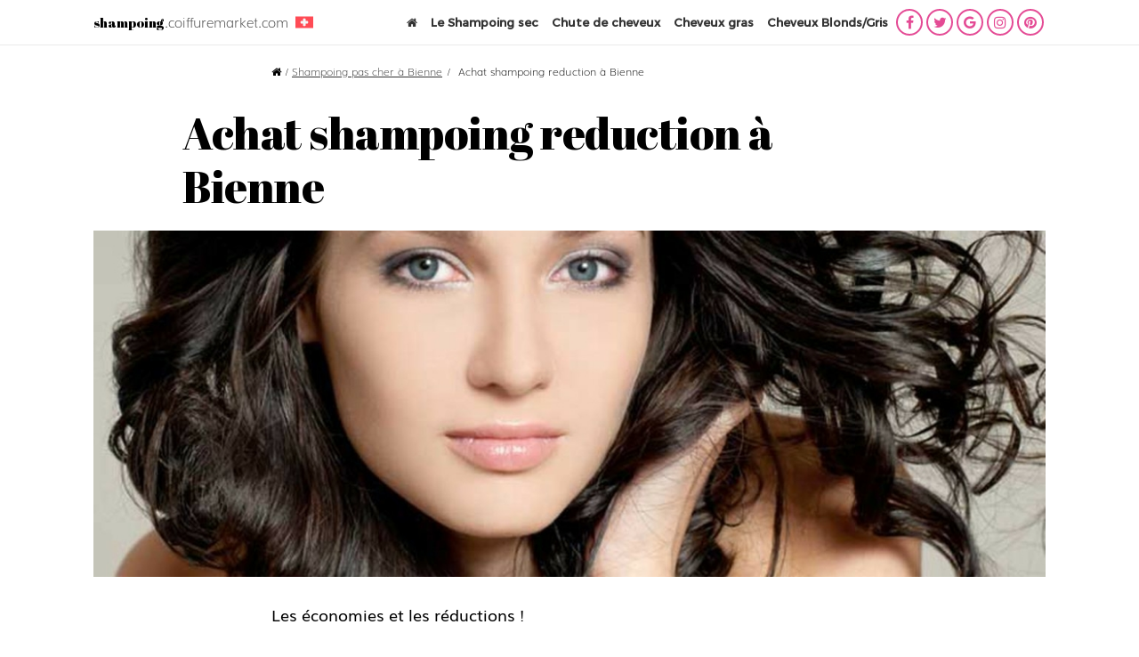

--- FILE ---
content_type: text/html; charset=UTF-8
request_url: https://shampoing.coiffuremarket.com/bienne/achat-shampoing-reduction
body_size: 6517
content:
<!DOCTYPE html><html lang="fr"><head><meta charset="UTF-8"><title>Achat shampoing reduction à Bienne, CoiffureMarket.com</title><meta name="description" content="Achat shampoing reduction à Bienne Tous les shampoings réparateurs et nourissants pour vos cheveux pas cher à prix discount de grande marques : l'Oréal, Kérastase, Schwarzkopf Professional et Redken."><meta name="viewport" content="width=device-width, initial-scale=1.0"><link rel="apple-touch-icon" sizes="180x180" href="/xapple-touch-icon.png.pagespeed.ic.2VxJbuqJGB.webp"><link rel="icon" type="image/png" sizes="32x32" href="/xfavicon-32x32.png.pagespeed.ic.eQKIjDVVB7.webp"><link rel="icon" type="image/png" sizes="16x16" href="/xfavicon-16x16.png.pagespeed.ic.r70p-dTcA0.webp"><link rel="manifest" href="/manifest.json"><link rel="mask-icon" href="/safari-pinned-tab.svg" color="#f634fa"><link rel="canonical" href="https://shampoing.coiffuremarket.com/bienne/achat-shampoing-reduction"><meta name="theme-color" content="#ffffff"><meta property="og:title" content="Shampoing: le premier soin beauté de vos cheveux - CoiffureMarket.com"><meta property="og:description" content="Le shampoing est le premier soin beauté de vos cheveux. On vous aide à choisir le meilleur produit capillaire que vos cheveux soient secs, abimés, blonds, afros, colorés..."><meta property="og:type" content="website"><meta property="og:url" content="https://shampoing.coiffuremarket.com/bienne/achat-shampoing-reduction"><meta property="og:image" content="https://shampoing.coiffuremarket.com/uploads/media/59f3029003750-coiffuremarket-image-open-graph.jpg"><meta property="og:site_name" content="CoiffureMarket.com"><meta name="twitter:card" content="summary_large_image"><meta name="twitter:image:alt" content="Shampoing: le premier soin beauté de vos cheveux - CoiffureMarket.com"><link href="/dist/css/styles.min.css" rel="stylesheet" media="all"><!-- Google Tag Manager --><script>(function(w,d,s,l,i){w[l]=w[l]||[];w[l].push({'gtm.start':new Date().getTime(),event:'gtm.js'});var f=d.getElementsByTagName(s)[0],j=d.createElement(s),dl=l!='dataLayer'?'&l='+l:'';j.async=true;j.src='https://www.googletagmanager.com/gtm.js?id='+i+dl;f.parentNode.insertBefore(j,f);})(window,document,'script','dataLayer','GTM-NCLWFSR');</script><!-- End Google Tag Manager --></head><body class="cocon-semantique cocon-semantique-mere"><!-- Google Tag Manager (noscript) --><noscript><iframe src="https://www.googletagmanager.com/ns.html?id=GTM-NCLWFSR" height="0" width="0" style="display:none;visibility:hidden"></iframe></noscript><!-- End Google Tag Manager (noscript) --><header class="header"><div class="container flex-container"><a class="logo" href="/"><span>shampoing</span><span>.coiffuremarket.com</span></a><div class="flex-container"><svg viewBox="0 0 512.001 512.001"><path style="fill:#FF4B55;" d="M503.172,423.725H8.828c-4.875,0-8.828-3.953-8.828-8.828V97.104c0-4.875,3.953-8.828,8.828-8.828
					h494.345c4.875,0,8.828,3.953,8.828,8.828v317.793C512,419.773,508.047,423.725,503.172,423.725z"/><path style="fill:#F5F5F5;" d="M353.103,220.691H291.31v-61.793c0-4.875-3.953-8.828-8.828-8.828h-52.966
					c-4.875,0-8.828,3.953-8.828,8.828v61.793h-61.793c-4.875,0-8.828,3.953-8.828,8.828v52.966c0,4.875,3.953,8.828,8.828,8.828h61.793
					v61.793c0,4.875,3.953,8.828,8.828,8.828h52.966c4.875,0,8.828-3.953,8.828-8.828v-61.795h61.793c4.875,0,8.828-3.953,8.828-8.828
					v-52.966C361.931,224.643,357.978,220.691,353.103,220.691z"/></svg></div><div class="navigation-main flex-container"><nav class="navigation-menu flex-container"><a class="flex-container" href="/"><i class="fa fa-home"></i></a><a href="/le-shampoing-sec" class="flex-container">Le Shampoing sec</a><a href="/shampoing-contre-la-chute-de-cheveux" class="flex-container">Chute de cheveux</a><a href="/shampoing-cheveux-gras" class="flex-container">Cheveux gras</a><a href="/shampoing-bleu-violet" class="flex-container">Cheveux Blonds/Gris</a></nav><nav class="navigation-reseaux-sociaux flex-container"><a class="flex-container" href="https://www.facebook.com/coiffuremarket/"><i class="fa fa-facebook"></i><span class="visually-hidden">Lien vers Facebook</span></a><a class="flex-container" href="https://twitter.com/CoiffureMarket"><i class="fa fa-twitter"></i><span class="visually-hidden">Lien vers Twitter</span></a><a class="flex-container" href="https://plus.google.com/100799719911037033317"><i class="fa fa-google"></i><span class="visually-hidden">Lien vers Google +</span></a><a class="flex-container" href="https://www.instagram.com/coiffure_market/"><i class="fa fa-instagram"></i><span class="visually-hidden">Lien vers Instagram</span></a><a class="flex-container" href="https://www.pinterest.fr/coiffuremarket0185/pins/"><i class="fa fa-pinterest"></i><span class="visually-hidden">Lien vers Pinterest</span></a></nav></div><div class="flex-container hamburger hamburger--squeeze" tabindex="0" role="button" title="Ouvrir la navigation mobile" aria-label="Menu"><span class="hamburger-label">Menu</span><span class="hamburger-box"><span class="hamburger-inner"></span></span></div></div></header><main><section class="fil-ariane"><div class="container-tiny"><div class="breadcrumb" itemscope itemtype="https://data-vocabulary.org/Breadcrumb"><i class="fa fa-home"></i> / 

					<a href="https://shampoing.coiffuremarket.com/bienne" title="Shampoing qualité professionnel à Bienne" itemprop="url"><span itemprop="title">Shampoing pas cher à Bienne</span></a><h1><span itemprop="title"> Achat shampoing reduction à Bienne</span></h1></div></div></section><section class="cocon-introduction"><div class="container-small"><h2 class="cocon-h2">

				
					Achat shampoing reduction

				 à Bienne

			</h2></div><div class="container"><a href="https://shampoing.coiffuremarket.com/bienne" title="Achat shampoing reduction Shampoing qualité professionnel à Bienne"><img src="https://shampoing.coiffuremarket.com/media/cache/seo_big/uploads/media/x59e8bd7369ea8-seo-big-faire-son-shampoing-pour-cheveux-gras-recette-beaute.jpg.pagespeed.ic.pXdYUaChSR.webp" alt="Shampoing capillaire à Bienne"></a></div><div class="container-tiny cocon-description"><p><strong>Les économies et les réductions !</strong></p><p>Nous sommes tous pareils et nous cherchons à faire de bonnes affaires, pour la beauté et votre shampooing!<br></p><p>Quand à faire, autant le trouver au meilleur prix, car mine de rien la bouteille est vite finie.
</p><p>CoiffureMarket est le site de vente en ligne de shampoing haut de gamme au meilleur rapport prix / service !<br></p><p>Avec une sélection des meilleurs produits professionnels capillaires, l'équipe CoiffureMarket propose des prix toujours plus attractifs et votre colis livré en 24h car on souhaite le meilleur pour vos cheveux.
</p><p><strong>Alors n'attendez plus, venez découvrir notre site e-commerce et acheter le shampooing qui vous correspond, en réduction jusqu'à -50%</strong><strong> !</strong><br></p></div></section><div class="container-transition container-tiny"><p> Achat shampoing reduction, soins, masques, sérums, sprays et tous les produits professionnels pour les cheveux sont en vente à petit prix sur le site coiffuremarket.com pour la Suisse à Bienne.</p><div class="txtcenter mtm mbl"><a class="cocon-cta button-glow" href="https://coiffuremarket.com/ch/cheveux/shampoing/" target="_blank" rel="nofollow"><i class="fa fa-shopping-cart" aria-hidden="true"></i> achat shampoing reduction

			</a><p><img src="[data-uri]" alt="Les meilleurs produits capillaires et soins des cheveux !"></p><p class="small">Le numéro 1 du shampoing professionnel à prix mini. Faites-vous un avis, parcourez le site !</p></div><p>Retrouvez des cheveux sains grâce au shampoing de qualité à Bienne pour la Suisse ! Chez CoiffureMarket.com, venez découvrir nos différents shampoings pour un entretien optimal de votre chevelure.</p></div><section class="cocon-grid"><div class="container-small txtcenter"><h2 class="cocon-h3">Autres recherches sur le thème achat shampoing reduction</h2><div class="cocon-grid-sub grid-3-small-2 has-gutter-l"><a class="flex-container-v" href="https://shampoing.coiffuremarket.com/bienne/acheter-un-bon-shampooing"><img class="b-lazy" src="[data-uri]" data-src="https://shampoing.coiffuremarket.com/media/cache/seo_vignette/uploads/media/59e8cfc1ea993-seo-shampoing-femme-152-photo-1499344029300-32d905afa446dpr-1-auto-format-fit-crop-w-376-h-251-q-60-cs-tinysrgb.jpg" alt="Acheter un bon shampooing Bienne">

						Acheter un bon shampooing à Bienne

					</a><a class="flex-container-v" href="https://shampoing.coiffuremarket.com/bienne/shampoing-conditionner"><img class="b-lazy" src="[data-uri]" data-src="https://shampoing.coiffuremarket.com/media/cache/seo_vignette/uploads/media/59e8c424222c8-seo-shampoing-femme-010-photo-1507015264727-8e0a4e8d3f8ddpr-1-auto-format-fit-crop-w-376-h-250-q-60-cs-tinysrgb.jpg" alt="Shampoing conditionner Bienne">

						Shampoing conditionner à Bienne

					</a><a class="flex-container-v" href="https://shampoing.coiffuremarket.com/bienne/vente-shampoing-hydratant"><img class="b-lazy" src="[data-uri]" data-src="https://shampoing.coiffuremarket.com/media/cache/seo_vignette/uploads/media/x59e8ce0f5b3dd-seo-shampoing-femme-54-photo-1501088430049-71c79fa3283edpr-1-auto-format-fit-crop-w-376-h-564-q-60-cs-tinysrgb.jpg.pagespeed.ic.ErHx5K0Atb.webp" alt="Vente shampoing hydratant Bienne">

						Vente shampoing hydratant à Bienne

					</a><a class="flex-container-v" href="https://shampoing.coiffuremarket.com/bienne/tout-type-de-cheveux"><img class="b-lazy" src="[data-uri]" data-src="https://shampoing.coiffuremarket.com/media/cache/seo_vignette/uploads/media/59e8cfa7c1c32-seo-shampoing-femme-070-photo-1442810480970-6d3fc310e3ebdpr-1-auto-format-fit-crop-w-376-h-250-q-60-cs-tinysrgb.jpg" alt="Tout type de cheveux Bienne">

						Tout type de cheveux à Bienne

					</a><a class="flex-container-v" href="https://shampoing.coiffuremarket.com/bienne/vente-shampoing-salon-de-coiffure"><img class="b-lazy" src="[data-uri]" data-src="https://shampoing.coiffuremarket.com/media/cache/seo_vignette/uploads/media/x59e8cfc9ecb3c-seo-shampoing-femme-177-photo-1495391764231-38a619955bb0dpr-1-auto-format-fit-crop-w-376-h-251-q-60-cs-tinysrgb.jpg.pagespeed.ic.bU9PSToDMN.webp" alt="Vente shampoing salon de coiffure Bienne">

						Vente shampoing salon de coiffure à Bienne

					</a><a class="flex-container-v" href="https://shampoing.coiffuremarket.com/bienne/acheter-shampoing-sans-paraben"><img class="b-lazy" src="[data-uri]" data-src="https://shampoing.coiffuremarket.com/media/cache/seo_vignette/uploads/media/x59e8c42c231dd-seo-shampoing-femme-023-photo-1506578299545-408e36ccbcafdpr-1-auto-format-fit-crop-w-376-h-251-q-60-cs-tinysrgb.jpg.pagespeed.ic.v48JGJqNt0.webp" alt="Acheter shampoing sans paraben Bienne">

						Acheter shampoing sans paraben à Bienne

					</a></div></div></section></main><footer><div class="footer-sub"><div class="container flex-container"><p>© 
						2017 - 2026

					 CoiffureMarket - Tous droits réservés.</p><div class="footer-sub-liens flex-container"><a href="/plan-du-site">Plan du site</a><a href="https://www.netime.fr/" rel="nofollow">Réalisé par Netime</a><a class="top" href="#">↑ Haut de page</a></div></div></div></footer><script src="/dist/js/global.min.js"></script></body></html>

--- FILE ---
content_type: text/css; charset=utf-8
request_url: https://shampoing.coiffuremarket.com/dist/css/styles.min.css
body_size: 18951
content:
@charset "UTF-8";@-webkit-keyframes fa-spin{0%{-webkit-transform:rotate(0deg);transform:rotate(0deg)}to{-webkit-transform:rotate(359deg);transform:rotate(359deg)}}@keyframes fa-spin{0%{-webkit-transform:rotate(0deg);transform:rotate(0deg)}to{-webkit-transform:rotate(359deg);transform:rotate(359deg)}}@-webkit-keyframes glowing{0%{-webkit-box-shadow:0 0 -10px #e44b95;box-shadow:0 0 -10px #e44b95}40%{-webkit-box-shadow:0 0 20px #c70d67;box-shadow:0 0 20px #c70d67}60%{-webkit-box-shadow:0 0 20px #e44b95;box-shadow:0 0 20px #e44b95}to{-webkit-box-shadow:0 0 -10px #c70d67;box-shadow:0 0 -10px #c70d67}}@keyframes glowing{0%{-webkit-box-shadow:0 0 -10px #e44b95;box-shadow:0 0 -10px #e44b95}40%{-webkit-box-shadow:0 0 20px #c70d67;box-shadow:0 0 20px #c70d67}60%{-webkit-box-shadow:0 0 20px #e44b95;box-shadow:0 0 20px #e44b95}to{-webkit-box-shadow:0 0 -10px #c70d67;box-shadow:0 0 -10px #c70d67}}@-webkit-keyframes bg{0%,to{background:#e44b95}50%{background:#c70d67}}@keyframes bg{0%,to{background:#e44b95}50%{background:#c70d67}}html{font-family:sans-serif;line-height:1.15;-ms-text-size-adjust:100%;-webkit-text-size-adjust:100%;-webkit-box-sizing:border-box;box-sizing:border-box;font-size:62.5%;font-size:calc(1em*.625);display:-webkit-box;display:-ms-flexbox;display:flex;-webkit-box-orient:vertical;-webkit-box-direction:normal;-ms-flex-direction:column;flex-direction:column}body{margin:0;background-color:#fff;color:#000;font-family:-apple-system,BlinkMacSystemFont,"Segoe UI",Roboto,Oxygen-Sans,Ubuntu,Cantarell,"Helvetica Neue",sans-serif;line-height:1.4}article,aside,details,figcaption,figure,footer,header,hr,main,menu,nav,section{display:block}h1{font-size:2em;margin:.67em 0}figure{margin:1em 40px}hr{-webkit-box-sizing:content-box;box-sizing:content-box;overflow:visible;clear:both;height:1px;margin:1em 0 2em;padding:0;border:0;color:#ccc;background-color:#ccc}code,kbd,pre,samp{font-size:1em}a{background-color:transparent;-webkit-text-decoration-skip:objects;color:#333}a:active,a:hover{outline-width:0}abbr[title]{border-bottom:none;-webkit-text-decoration:underline dotted;text-decoration:underline dotted}b,strong{font-weight:bolder}dfn{font-style:italic}mark{background-color:#ff0;color:#000}small{font-size:80%}sub,sup{font-size:75%;line-height:0;position:relative}sub{bottom:-.25em}sup{top:-.5em}audio,canvas,video{display:inline-block}audio:not([controls]){display:none;height:0}img{border-style:none;vertical-align:middle}svg:not(:root){overflow:hidden}button,input,optgroup,select{line-height:1.15;margin:0}optgroup{font-family:sans-serif;font-size:100%}textarea{margin:0}button,input{overflow:visible}button,select{text-transform:none}[type=reset],[type=submit],button,html [type=button]{-webkit-appearance:button}[type=button]::-moz-focus-inner,[type=reset]::-moz-focus-inner,[type=submit]::-moz-focus-inner,button::-moz-focus-inner{border-style:none;padding:0}[type=button]:-moz-focusring,[type=reset]:-moz-focusring,[type=submit]:-moz-focusring,button:-moz-focusring{outline:1px dotted ButtonText}fieldset{margin:0 2px;padding:.35em .625em .75em}legend{color:inherit;display:table;max-width:100%;border:0;white-space:normal}progress{display:inline-block;vertical-align:baseline}textarea{overflow:auto}[type=checkbox],[type=radio],legend{-webkit-box-sizing:border-box;box-sizing:border-box;padding:0}[type=number]::-webkit-inner-spin-button,[type=number]::-webkit-outer-spin-button{height:auto}[type=search]{-webkit-appearance:textfield;outline-offset:-2px}[type=search]::-webkit-search-cancel-button,[type=search]::-webkit-search-decoration{-webkit-appearance:none}::-webkit-file-upload-button{-webkit-appearance:button;font:inherit}summary{display:list-item}template{display:none}*{-webkit-box-sizing:inherit;box-sizing:inherit}@media (min-width:480px){body{font-size:1.6rem;line-height:1.5}}a:active,a:focus,a:hover{color:#000}ol,ul{padding-left:2em}blockquote,figure{margin-left:0;margin-right:0}.p-like,blockquote,caption,details,dl,figure,label,ol,p,td,textarea,th,ul{margin-top:.75em;margin-bottom:0;line-height:1.4}pre{margin-top:.75em;margin-bottom:0}.h1-like,h1{font-family:sans-serif}.h1-like{font-size:2.8rem}@media (min-width:480px){.h1-like,h1{font-size:3.2rem}}.h2-like,h2{font-family:sans-serif}.h2-like{font-size:2.4rem}@media (min-width:480px){.h2-like,h2{font-size:2.8rem}}.h3-like{font-size:2rem}@media (min-width:480px){.h3-like,h3{font-size:2.4rem}}.h4-like,h4{font-size:1.8rem}@media (min-width:480px){.h4-like,h4{font-size:2rem}}.h5-like,h5{font-size:1.6rem}@media (min-width:480px){.h5-like,h5{font-size:1.8rem}}.h6-like,h6{font-size:1.4rem}@media (min-width:480px){.h6-like,h6{font-size:1.6rem}}.smaller{font-size:.6em}.small{font-size:.8em}.big{font-size:1.2em}.bigger{font-size:1.5em}.biggest{font-size:2em}code,kbd,pre,samp{white-space:pre-wrap;font-family:consolas,courier,monospace;line-height:normal}.italic,address,cite,em,i,var{font-style:italic}.h1-like:first-child,.h2-like:first-child,.h3-like:first-child,.h4-like:first-child,.h5-like:first-child,.h6-like:first-child,.p-like:first-child,blockquote:first-child,dl:first-child,h1:first-child,h2:first-child,h3:first-child,h4:first-child,h5:first-child,h6:first-child,ol:first-child,p:first-child,pre:first-child,ul:first-child{margin-top:0}li .p-like,li ol,li p,li ul{margin-top:0;margin-bottom:0}blockquote,code,img,input,pre,svg,td,textarea,video{max-width:100%}img{height:auto}@media print{*{background:0 0!important;-webkit-box-shadow:none!important;box-shadow:none!important;text-shadow:none!important}body{width:auto;margin:auto;font-family:serif;font-size:12pt}.h1-like,.h2-like,.h3-like,.h4-like,.h5-like,.h6-like,.p-like,blockquote,h1,h2,h3,h4,h5,h6,ol,p,ul{color:#000;margin:auto}.print{display:block}.no-print{display:none}.p-like,blockquote,p{orphans:3;widows:3}blockquote,ol,ul{page-break-inside:avoid}.h1-like,.h2-like,.h3-like,caption,h1,h2,h3{page-break-after:avoid}a{color:#000}a[href^="#"]::after,a[href^="javascript:"]::after{content:""}}code,kbd,mark{border-radius:2px}kbd{padding:0 2px;border:1px solid #999}pre{-moz-tab-size:2;-o-tab-size:2;tab-size:2}code{background:rgba(0,0,0,.04);color:#b11}pre code{padding:0;background:0 0;color:inherit;border-radius:0}code,mark{padding:2px 4px}sub,sup{vertical-align:0}sup{bottom:1ex}sub{top:.5ex}blockquote{position:relative;padding-left:3em;min-height:2em}blockquote::before{content:"\201C";position:absolute;left:0;top:0;font-family:georgia,serif;font-size:5em;height:.4em;line-height:.9;color:rgba(0,0,0,.3)}blockquote>footer{margin-top:.75em;font-size:.9em;color:rgba(0,0,0,.7)}blockquote>footer::before{content:"\2014 \0020"}q{font-style:normal}.q,q{quotes:"“\00a0" "\00a0”"}.q:lang(fr),q:lang(fr){quotes:"«\00a0" "\00a0»"}.table,table{border:1px solid #ccc}caption{padding:1rem;color:#555;font-style:italic}td,th{padding:.3em .8em;border:1px #aaa dotted;text-align:left}.skip-links,.skip-links a{position:absolute}.skip-links a{overflow:hidden;clip:rect(1px,1px,1px,1px);padding:.5em;background:#000;color:#fff;text-decoration:none}.skip-links a:focus{position:static;overflow:visible;clip:auto}@media (max-width:575px){code,div,pre,samp,table,td,textarea,th{word-wrap:break-word;-webkit-hyphens:auto;-ms-hyphens:auto;hyphens:auto}.no-wrapping{word-wrap:normal;-webkit-hyphens:manual;-ms-hyphens:manual;hyphens:manual}}@media screen and (-ms-high-contrast:active),(-ms-high-contrast:none){img[src$=".svg"]{width:100%}}.table,table{width:100%;max-width:100%;table-layout:fixed;border-collapse:collapse;vertical-align:top;margin-bottom:2rem}.table{display:table}#recaptcha_table,.table-auto{table-layout:auto}td,th{vertical-align:top;min-width:2rem;cursor:default}.btn{display:inline-block}fieldset,form{border:0}.btn,button,input,label,select{font-family:inherit;font-size:inherit}button,input,optgroup,select,textarea{color:#000}label{vertical-align:middle;cursor:pointer}textarea{min-height:5em;vertical-align:top;font-family:inherit;font-size:inherit;resize:vertical}select{-webkit-appearance:menulist-button}input[type=search]::-webkit-search-cancel-button,input[type=search]::-webkit-search-decoration,input[type=search]::-webkit-search-results-button,input[type=search]::-webkit-search-results-decoration{display:none}input:-moz-placeholder,textarea:-moz-placeholder{color:#777}.btn:focus,button:focus,input[type=button]:focus{-webkit-tap-highlight-color:transparent;-webkit-user-select:none;-moz-user-select:none;-ms-user-select:none;user-select:none}button.unstyled,input[type=button].unstyled,input[type=reset].unstyled,input[type=submit].unstyled{padding:0;border:0;line-height:1;text-align:left;background:0 0;border-radius:0;-webkit-box-shadow:none;box-shadow:none;-webkit-appearance:none;-moz-appearance:none;appearance:none}button.unstyled:focus,input[type=button].unstyled:focus,input[type=reset].unstyled:focus,input[type=submit].unstyled:focus{-webkit-box-shadow:none;box-shadow:none;outline:0}@media (min-width:576px){.o-media{display:-webkit-box;display:-ms-flexbox;display:flex;-webkit-box-align:start;-ms-flex-align:start;align-items:flex-start}.o-media-content{-webkit-box-flex:1;-ms-flex:1;flex:1;min-width:0}.o-media--reverse{-webkit-box-orient:horizontal;-webkit-box-direction:reverse;-ms-flex-direction:row-reverse;flex-direction:row-reverse}.o-media-figure--center{-ms-flex-item-align:center;-ms-grid-row-align:center;align-self:center}[class*=" autogrid"],[class^=autogrid]{display:-webkit-box;display:-ms-flexbox;display:flex}[class*=" autogrid"]>*,[class^=autogrid]>*{-webkit-box-flex:1;-ms-flex:1;flex:1;min-width:0}.has-gutter>:not(:first-child){margin-left:1rem}[class*="--reverse"]{-webkit-box-orient:horizontal;-webkit-box-direction:reverse;-ms-flex-direction:row-reverse;flex-direction:row-reverse}}.bfc,.mod{overflow:hidden}.clear{clear:both}.clearfix::after{content:"";display:table;clear:both;border-collapse:collapse}.left{margin-right:auto}.center,.right{margin-left:auto}.center{margin-right:auto}.txtleft{text-align:left}.txtright{text-align:right}.txtcenter{text-align:center}.fl{float:left}img.fl{margin-right:1rem}.fr{float:right}img.fr{margin-left:1rem}img.fl,img.fr{margin-bottom:.5rem}.inbl{display:inline-block;vertical-align:top}.d-flex,.flex-container,[class*=flex-container]{display:-webkit-box;display:-ms-flexbox;display:flex;-ms-flex-wrap:wrap;flex-wrap:wrap}.flex-container-h,.flex-row{-webkit-box-orient:horizontal;-webkit-box-direction:normal;-ms-flex-direction:row;flex-direction:row}.flex-column,.flex-container-v{-webkit-box-orient:vertical;-webkit-box-direction:normal;-ms-flex-direction:column;flex-direction:column}.flex-item-fluid{-webkit-box-flex:1;-ms-flex:1;flex:1;min-width:0}.flex-item-first{-webkit-box-ordinal-group:0;-ms-flex-order:-1;order:-1}.flex-item-medium,.item-medium{-webkit-box-ordinal-group:1;-ms-flex-order:0;order:0}.flex-item-last{-webkit-box-ordinal-group:2;-ms-flex-order:1;order:1}.flex-item-center,.item-center,.mr-auto{margin:auto}.is-hidden,[hidden]{display:none}.visually-hidden{position:absolute!important;border:0!important;height:1px!important;width:1px!important;padding:0!important;overflow:hidden!important;clip:rect(0,0,0,0)!important}.is-disabled,[disabled]{opacity:.5;pointer-events:none;cursor:not-allowed;-webkit-filter:grayscale(1);filter:grayscale(1)}ul.is-unstyled,ul.unstyled{list-style:none;padding-left:0}.w10{width:10%}.w20{width:20%}.w25{width:25%}.w30{width:30%}.w33{width:33.3333%}.w40{width:40%}.w50{width:50%}.w60{width:60%}.w66{width:66.6666%}.w70{width:70%}.w75{width:75%}.w80{width:80%}.w90{width:90%}.w100{width:100%}.w50p{width:50px}.w100p{width:100px}.w150p{width:150px}.w200p{width:200px}.w300p{width:300px}@media (min-width:401px){.w400p{width:400px}.w500p{width:500px}.w600p{width:600px}}@media (min-width:701px){.w700p{width:700px}.w800p{width:800px}}@media (min-width:961px){.w960p{width:960px}.mw960p{max-width:960px}.w1140p{width:1140px}.mw1140p{max-width:1140px}}.wauto{width:auto}.ma0,.man,.section-articles article .article-description p{margin:0}.pa0,.pan{padding:0}.mas{margin:1rem}.mam{margin:2rem}.mal{margin:4rem}.pas{padding:1rem}.pam{padding:2rem}.pal{padding:4rem}.mt0,.mtn{margin-top:0}.mts,.plan-du-site li ul{margin-top:1rem}.mtm{margin-top:2rem}.mtl{margin-top:4rem}.mr0,.mrn{margin-right:0}.mrs{margin-right:1rem}.mrm{margin-right:2rem}.mrl{margin-right:4rem}.mb0,.mbn{margin-bottom:0}.mbs{margin-bottom:1rem}.mbm{margin-bottom:2rem}.mbl{margin-bottom:4rem}.ml0,.mln{margin-left:0}.mls{margin-left:1rem}.mlm{margin-left:2rem}.mll{margin-left:4rem}.mauto{margin:auto}.mtauto{margin-top:auto}.mrauto{margin-right:auto}.mbauto{margin-bottom:auto}.mlauto{margin-left:auto}.pt0,.ptn{padding-top:0}.pts{padding-top:1rem}.ptm{padding-top:2rem}.ptl{padding-top:4rem}.pr0,.prn{padding-right:0}.prs{padding-right:1rem}.prm{padding-right:2rem}.prl{padding-right:4rem}.pb0,.pbn{padding-bottom:0}.pbs{padding-bottom:1rem}.pbm{padding-bottom:2rem}.pbl{padding-bottom:4rem}.pl0,.pln{padding-left:0}.pls{padding-left:1rem}.plm{padding-left:2rem}.pll{padding-left:4rem}@media (min-width:992px){.large-hidden{display:none!important}.large-visible{display:block!important}.large-no-float{float:none}.large-inbl{display:inline-block;float:none;vertical-align:top}.large-w25{width:25%!important}.large-w33{width:33.333333%!important}.large-w50{width:50%!important}.large-w66{width:66.666666%!important}.large-w75{width:75%!important}.large-w100,.large-wauto{display:block!important;float:none!important;clear:none!important;width:auto!important;margin-left:0!important;margin-right:0!important;border:0}.large-ma0,.large-man{margin:0!important}}@media (min-width:768px) and (max-width:991px){.medium-hidden{display:none!important}.medium-visible{display:block!important}.medium-no-float{float:none}.medium-inbl{display:inline-block;float:none;vertical-align:top}.medium-w25{width:25%!important}.medium-w33{width:33.333333%!important}.medium-w50{width:50%!important}.medium-w66{width:66.666666%!important}.medium-w75{width:75%!important}.medium-w100,.medium-wauto{display:block!important;float:none!important;clear:none!important;width:auto!important;margin-left:0!important;margin-right:0!important;border:0}.medium-ma0,.medium-man{margin:0!important}}@media (min-width:576px) and (max-width:767px){.small-hidden{display:none!important}.small-visible{display:block!important}.small-no-float{float:none}.small-inbl{display:inline-block;float:none;vertical-align:top}.small-w25{width:25%!important}.small-w33{width:33.333333%!important}.small-w50{width:50%!important}.small-w66{width:66.666666%!important}.small-w75{width:75%!important}.small-w100,.small-wauto{display:block!important;float:none!important;clear:none!important;width:auto!important;margin-left:0!important;margin-right:0!important;border:0}.small-ma0,.small-man{margin:0!important}.small-pa0,.small-pan{padding:0!important}}@media (max-width:575px){.col,.mod,fieldset{display:block!important;float:none!important;clear:none!important;width:auto!important;margin-left:0!important;margin-right:0!important;border:0}.tiny-hidden{display:none!important}.tiny-visible{display:block!important}.tiny-no-float{float:none}.tiny-inbl{display:inline-block;float:none;vertical-align:top}.tiny-w25{width:25%!important}.tiny-w33{width:33.333333%!important}.tiny-w50{width:50%!important}.tiny-w66{width:66.666666%!important}.tiny-w75{width:75%!important}.tiny-w100,.tiny-wauto{display:block!important;float:none!important;clear:none!important;width:auto!important;margin-left:0!important;margin-right:0!important;border:0}.tiny-ma0,.tiny-man{margin:0!important}.tiny-pa0,.tiny-pan{padding:0!important}}@media (min-width:576px){[class*=" grid-"],[class^=grid-]{display:-webkit-box;display:-ms-flexbox;display:flex;-webkit-box-orient:horizontal;-webkit-box-direction:normal;-ms-flex-direction:row;flex-direction:row;-ms-flex-wrap:wrap;flex-wrap:wrap}[class*=" grid-"]>*,[class^=grid-]>*{-webkit-box-sizing:border-box;box-sizing:border-box;min-width:0;min-height:0}.grid,.grid--reverse{display:-webkit-box;display:-ms-flexbox;display:flex}.grid--reverse>*,.grid>*{-webkit-box-flex:1;-ms-flex:1 1 0%;flex:1 1 0%;-webkit-box-sizing:border-box;box-sizing:border-box;min-width:0;min-height:0}.grid--reverse.has-gutter>*+*,.grid.has-gutter>*+*{margin-left:calc(1rem - .01px)}.grid--reverse.has-gutter-l>*+*,.grid.has-gutter-l>*+*{margin-left:calc(2rem - .01px)}.grid--reverse.has-gutter-xl>*+*,.grid.has-gutter-xl>*+*{margin-left:calc(4rem - .01px)}[class*=grid-2]>*{width:calc(100%/2 - .01px)}[class*=grid-2].has-gutter>*{width:calc(100%/2 - 1rem - .01px);margin-right:.5rem;margin-left:.5rem}[class*=grid-2].has-gutter-l>*{width:calc(100%/2 - 2rem - .01px);margin-right:1rem;margin-left:1rem}[class*=grid-2].has-gutter-xl>*{width:calc(100%/2 - 4rem - .01px);margin-right:2rem;margin-left:2rem}[class*=grid-3]>*{width:calc(100%/3 - .01px)}[class*=grid-3].has-gutter>*{width:calc(100%/3 - 1rem - .01px);margin-right:.5rem;margin-left:.5rem}[class*=grid-3].has-gutter-l>*{width:calc(100%/3 - 2rem - .01px);margin-right:1rem;margin-left:1rem}[class*=grid-3].has-gutter-xl>*{width:calc(100%/3 - 4rem - .01px);margin-right:2rem;margin-left:2rem}[class*=grid-4]>*{width:calc(100%/4 - .01px)}[class*=grid-4].has-gutter>*{width:calc(100%/4 - 1rem - .01px);margin-right:.5rem;margin-left:.5rem}[class*=grid-4].has-gutter-l>*{width:calc(100%/4 - 2rem - .01px);margin-right:1rem;margin-left:1rem}[class*=grid-4].has-gutter-xl>*{width:calc(100%/4 - 4rem - .01px);margin-right:2rem;margin-left:2rem}[class*=grid-5]>*{width:calc(100%/5 - .01px)}[class*=grid-5].has-gutter>*{width:calc(100%/5 - 1rem - .01px);margin-right:.5rem;margin-left:.5rem}[class*=grid-5].has-gutter-l>*{width:calc(100%/5 - 2rem - .01px);margin-right:1rem;margin-left:1rem}[class*=grid-5].has-gutter-xl>*{width:calc(100%/5 - 4rem - .01px);margin-right:2rem;margin-left:2rem}[class*=grid-6]>*{width:calc(100%/6 - .01px)}[class*=grid-6].has-gutter>*{width:calc(100%/6 - 1rem - .01px);margin-right:.5rem;margin-left:.5rem}[class*=grid-6].has-gutter-l>*{width:calc(100%/6 - 2rem - .01px);margin-right:1rem;margin-left:1rem}[class*=grid-6].has-gutter-xl>*{width:calc(100%/6 - 4rem - .01px);margin-right:2rem;margin-left:2rem}[class*=grid-7]>*{width:calc(100%/7 - .01px)}[class*=grid-7].has-gutter>*{width:calc(100%/7 - 1rem - .01px);margin-right:.5rem;margin-left:.5rem}[class*=grid-7].has-gutter-l>*{width:calc(100%/7 - 2rem - .01px);margin-right:1rem;margin-left:1rem}[class*=grid-7].has-gutter-xl>*{width:calc(100%/7 - 4rem - .01px);margin-right:2rem;margin-left:2rem}[class*=grid-8]>*{width:calc(100%/8 - .01px)}[class*=grid-8].has-gutter>*{width:calc(100%/8 - 1rem - .01px);margin-right:.5rem;margin-left:.5rem}[class*=grid-8].has-gutter-l>*{width:calc(100%/8 - 2rem - .01px);margin-right:1rem;margin-left:1rem}[class*=grid-8].has-gutter-xl>*{width:calc(100%/8 - 4rem - .01px);margin-right:2rem;margin-left:2rem}[class*=grid-9]>*{width:calc(100%/9 - .01px)}[class*=grid-9].has-gutter>*{width:calc(100%/9 - 1rem - .01px);margin-right:.5rem;margin-left:.5rem}[class*=grid-9].has-gutter-l>*{width:calc(100%/9 - 2rem - .01px);margin-right:1rem;margin-left:1rem}[class*=grid-9].has-gutter-xl>*{width:calc(100%/9 - 4rem - .01px);margin-right:2rem;margin-left:2rem}[class*=grid-10]>*{width:calc(100%/10 - .01px)}[class*=grid-10].has-gutter>*{width:calc(100%/10 - 1rem - .01px);margin-right:.5rem;margin-left:.5rem}[class*=grid-10].has-gutter-l>*{width:calc(100%/10 - 2rem - .01px);margin-right:1rem;margin-left:1rem}[class*=grid-10].has-gutter-xl>*{width:calc(100%/10 - 4rem - .01px);margin-right:2rem;margin-left:2rem}[class*=grid-11]>*{width:calc(100%/11 - .01px)}[class*=grid-11].has-gutter>*{width:calc(100%/11 - 1rem - .01px);margin-right:.5rem;margin-left:.5rem}[class*=grid-11].has-gutter-l>*{width:calc(100%/11 - 2rem - .01px);margin-right:1rem;margin-left:1rem}[class*=grid-11].has-gutter-xl>*{width:calc(100%/11 - 4rem - .01px);margin-right:2rem;margin-left:2rem}[class*=grid-12]>*{width:calc(100%/12 - .01px)}[class*=grid-12].has-gutter>*{width:calc(100%/12 - 1rem - .01px);margin-right:.5rem;margin-left:.5rem}[class*=grid-12].has-gutter-l>*{width:calc(100%/12 - 2rem - .01px);margin-right:1rem;margin-left:1rem}[class*=grid-12].has-gutter-xl>*{width:calc(100%/12 - 4rem - .01px);margin-right:2rem;margin-left:2rem}}.push{margin-left:auto!important}.pull{margin-right:auto!important}.item-first{-webkit-box-ordinal-group:0;-ms-flex-order:-1;order:-1}.item-last{-webkit-box-ordinal-group:2;-ms-flex-order:1;order:1}[class*=grid-][class*="--reverse"]{-webkit-box-orient:horizontal;-webkit-box-direction:reverse;-ms-flex-direction:row-reverse;flex-direction:row-reverse}@media (min-width:576px){.full,.one-fifth,.one-half,.one-quarter,.one-third{-webkit-box-flex:0;-ms-flex:0 0 auto;flex:0 0 auto;width:calc(100%/1 - .01px)}.has-gutter>.full{width:calc(100%/1 - 1rem - .01px)}.has-gutter-l>.full{width:calc(100%/1 - 2rem - .01px)}.has-gutter-xl>.full{width:calc(100%/1 - 4rem - .01px)}.one-fifth,.one-half,.one-quarter,.one-third{width:calc(100%/2 - .01px)}.has-gutter>.one-half{width:calc(100%/2 - 1rem - .01px)}.has-gutter-l>.one-half{width:calc(100%/2 - 2rem - .01px)}.has-gutter-xl>.one-half{width:calc(100%/2 - 4rem - .01px)}.one-fifth,.one-quarter,.one-third{width:calc(100%/3 - .01px)}.has-gutter>.one-third{width:calc(100%/3 - 1rem - .01px)}.has-gutter-l>.one-third{width:calc(100%/3 - 2rem - .01px)}.has-gutter-xl>.one-third{width:calc(100%/3 - 4rem - .01px)}.one-fifth,.one-quarter{width:calc(100%/4 - .01px)}.has-gutter>.one-quarter{width:calc(100%/4 - 1rem - .01px)}.has-gutter-l>.one-quarter{width:calc(100%/4 - 2rem - .01px)}.has-gutter-xl>.one-quarter{width:calc(100%/4 - 4rem - .01px)}.one-fifth{width:calc(100%/5 - .01px)}.has-gutter>.one-fifth{width:calc(100%/5 - 1rem - .01px)}.has-gutter-l>.one-fifth{width:calc(100%/5 - 2rem - .01px)}.has-gutter-xl>.one-fifth{width:calc(100%/5 - 4rem - .01px)}.five-sixths,.one-sixth,.three-quarters,.two-thirds{-webkit-box-flex:0;-ms-flex:0 0 auto;flex:0 0 auto;width:calc(100%/6 - .01px)}.has-gutter>.one-sixth{width:calc(100%/6 - 1rem - .01px)}.has-gutter-l>.one-sixth{width:calc(100%/6 - 2rem - .01px)}.has-gutter-xl>.one-sixth{width:calc(100%/6 - 4rem - .01px)}.five-sixths,.three-quarters,.two-thirds{width:calc(100%/3*2 - .01px)}.has-gutter>.two-thirds{width:calc(100%/3*2 - 1rem - .01px)}.has-gutter-l>.two-thirds{width:calc(100%/3*2 - 2rem - .01px)}.has-gutter-xl>.two-thirds{width:calc(100%/3*2 - 4rem - .01px)}.five-sixths,.three-quarters{width:calc(100%/4*3 - .01px)}.has-gutter>.three-quarters{width:calc(100%/4*3 - 1rem - .01px)}.has-gutter-l>.three-quarters{width:calc(100%/4*3 - 2rem - .01px)}.has-gutter-xl>.three-quarters{width:calc(100%/4*3 - 4rem - .01px)}.five-sixths{width:calc(100%/6*5 - .01px)}.has-gutter>.five-sixths{width:calc(100%/6*5 - 1rem - .01px)}.has-gutter-l>.five-sixths{width:calc(100%/6*5 - 2rem - .01px)}.has-gutter-xl>.five-sixths{width:calc(100%/6*5 - 4rem - .01px)}}@media (min-width:576px) and (max-width:767px){[class*=-small-1]>*{width:calc(100%/1 - .01px)}[class*=-small-1].has-gutter>*{width:calc(100%/1 - 1rem - .01px)}[class*=-small-1].has-gutter-l>*{width:calc(100%/1 - 2rem - .01px)}[class*=-small-1].has-gutter-xl>*{width:calc(100%/1 - 4rem - .01px)}[class*=-small-2]>*{width:calc(100%/2 - .01px)}[class*=-small-2].has-gutter>*{width:calc(100%/2 - 1rem - .01px)}[class*=-small-2].has-gutter-l>*{width:calc(100%/2 - 2rem - .01px)}[class*=-small-2].has-gutter-xl>*{width:calc(100%/2 - 4rem - .01px)}[class*=-small-3]>*{width:calc(100%/3 - .01px)}[class*=-small-3].has-gutter>*{width:calc(100%/3 - 1rem - .01px)}[class*=-small-3].has-gutter-l>*{width:calc(100%/3 - 2rem - .01px)}[class*=-small-3].has-gutter-xl>*{width:calc(100%/3 - 4rem - .01px)}[class*=-small-4]>*{width:calc(100%/4 - .01px)}[class*=-small-4].has-gutter>*{width:calc(100%/4 - 1rem - .01px)}[class*=-small-4].has-gutter-l>*{width:calc(100%/4 - 2rem - .01px)}[class*=-small-4].has-gutter-xl>*{width:calc(100%/4 - 4rem - .01px)}}.hamburger{padding:15px 0;cursor:pointer;-webkit-transition-property:opacity,-webkit-filter;transition-property:opacity,filter;transition-property:opacity,filter,-webkit-filter;-webkit-transition-duration:.15s;transition-duration:.15s;-webkit-transition-timing-function:linear;transition-timing-function:linear;font:inherit;color:inherit;text-transform:none;background-color:transparent;border:0;margin:0;overflow:visible}.hamburger:hover{opacity:1}.hamburger-box{width:30px;height:24px;display:inline-block;position:relative}.hamburger-inner,.hamburger-inner::after,.hamburger-inner::before{width:30px;height:4px;background-color:#000;border-radius:4px;position:absolute;-webkit-transition-property:-webkit-transform;transition-property:transform;transition-property:transform,-webkit-transform;-webkit-transition-duration:.15s;transition-duration:.15s;-webkit-transition-timing-function:ease;transition-timing-function:ease;display:block}.hamburger-inner{top:50%;margin-top:-2px}.hamburger-inner::after,.hamburger-inner::before{content:""}.hamburger-inner::before{top:-10px}.hamburger-inner::after{bottom:-10px}.hamburger--3dx .hamburger-box{-webkit-perspective:60px;perspective:60px}.hamburger--3dx .hamburger-inner{-webkit-transition:background-color 0s .1s cubic-bezier(.645,.045,.355,1),-webkit-transform .15s cubic-bezier(.645,.045,.355,1);transition:transform .15s cubic-bezier(.645,.045,.355,1),background-color 0s .1s cubic-bezier(.645,.045,.355,1);transition:transform .15s cubic-bezier(.645,.045,.355,1),background-color 0s .1s cubic-bezier(.645,.045,.355,1),-webkit-transform .15s cubic-bezier(.645,.045,.355,1)}.hamburger--3dx .hamburger-inner::after,.hamburger--3dx .hamburger-inner::before,.hamburger--3dx-r .hamburger-inner::after,.hamburger--3dx-r .hamburger-inner::before,.hamburger--3dxy .hamburger-inner::after,.hamburger--3dxy .hamburger-inner::before,.hamburger--3dxy-r .hamburger-inner::after,.hamburger--3dxy-r .hamburger-inner::before,.hamburger--3dy .hamburger-inner::after,.hamburger--3dy .hamburger-inner::before,.hamburger--3dy-r .hamburger-inner::after,.hamburger--3dy-r .hamburger-inner::before{-webkit-transition:-webkit-transform 0s .1s cubic-bezier(.645,.045,.355,1);transition:transform 0s .1s cubic-bezier(.645,.045,.355,1);transition:transform 0s .1s cubic-bezier(.645,.045,.355,1),-webkit-transform 0s .1s cubic-bezier(.645,.045,.355,1)}.hamburger--3dx.is-active .hamburger-inner{background-color:transparent;-webkit-transform:rotateY(180deg);transform:rotateY(180deg)}.hamburger--3dx.is-active .hamburger-inner::before{-webkit-transform:translate3d(0,10px,0) rotate(45deg);transform:translate3d(0,10px,0) rotate(45deg)}.hamburger--3dx.is-active .hamburger-inner::after{-webkit-transform:translate3d(0,-10px,0) rotate(-45deg);transform:translate3d(0,-10px,0) rotate(-45deg)}.hamburger--3dx-r .hamburger-box{-webkit-perspective:60px;perspective:60px}.hamburger--3dx-r .hamburger-inner{-webkit-transition:background-color 0s .1s cubic-bezier(.645,.045,.355,1),-webkit-transform .15s cubic-bezier(.645,.045,.355,1);transition:transform .15s cubic-bezier(.645,.045,.355,1),background-color 0s .1s cubic-bezier(.645,.045,.355,1);transition:transform .15s cubic-bezier(.645,.045,.355,1),background-color 0s .1s cubic-bezier(.645,.045,.355,1),-webkit-transform .15s cubic-bezier(.645,.045,.355,1)}.hamburger--3dx-r.is-active .hamburger-inner{background-color:transparent;-webkit-transform:rotateY(-180deg);transform:rotateY(-180deg)}.hamburger--3dx-r.is-active .hamburger-inner::before{-webkit-transform:translate3d(0,10px,0) rotate(45deg);transform:translate3d(0,10px,0) rotate(45deg)}.hamburger--3dx-r.is-active .hamburger-inner::after{-webkit-transform:translate3d(0,-10px,0) rotate(-45deg);transform:translate3d(0,-10px,0) rotate(-45deg)}.hamburger--3dy .hamburger-box{-webkit-perspective:60px;perspective:60px}.hamburger--3dy .hamburger-inner{-webkit-transition:background-color 0s .1s cubic-bezier(.645,.045,.355,1),-webkit-transform .15s cubic-bezier(.645,.045,.355,1);transition:transform .15s cubic-bezier(.645,.045,.355,1),background-color 0s .1s cubic-bezier(.645,.045,.355,1);transition:transform .15s cubic-bezier(.645,.045,.355,1),background-color 0s .1s cubic-bezier(.645,.045,.355,1),-webkit-transform .15s cubic-bezier(.645,.045,.355,1)}.hamburger--3dy.is-active .hamburger-inner{background-color:transparent;-webkit-transform:rotateX(-180deg);transform:rotateX(-180deg)}.hamburger--3dy.is-active .hamburger-inner::before{-webkit-transform:translate3d(0,10px,0) rotate(45deg);transform:translate3d(0,10px,0) rotate(45deg)}.hamburger--3dy.is-active .hamburger-inner::after{-webkit-transform:translate3d(0,-10px,0) rotate(-45deg);transform:translate3d(0,-10px,0) rotate(-45deg)}.hamburger--3dy-r .hamburger-box{-webkit-perspective:60px;perspective:60px}.hamburger--3dy-r .hamburger-inner{-webkit-transition:background-color 0s .1s cubic-bezier(.645,.045,.355,1),-webkit-transform .15s cubic-bezier(.645,.045,.355,1);transition:transform .15s cubic-bezier(.645,.045,.355,1),background-color 0s .1s cubic-bezier(.645,.045,.355,1);transition:transform .15s cubic-bezier(.645,.045,.355,1),background-color 0s .1s cubic-bezier(.645,.045,.355,1),-webkit-transform .15s cubic-bezier(.645,.045,.355,1)}.hamburger--3dy-r.is-active .hamburger-inner{background-color:transparent;-webkit-transform:rotateX(180deg);transform:rotateX(180deg)}.hamburger--3dy-r.is-active .hamburger-inner::before{-webkit-transform:translate3d(0,10px,0) rotate(45deg);transform:translate3d(0,10px,0) rotate(45deg)}.hamburger--3dy-r.is-active .hamburger-inner::after{-webkit-transform:translate3d(0,-10px,0) rotate(-45deg);transform:translate3d(0,-10px,0) rotate(-45deg)}.hamburger--3dxy .hamburger-box{-webkit-perspective:60px;perspective:60px}.hamburger--3dxy .hamburger-inner{-webkit-transition:background-color 0s .1s cubic-bezier(.645,.045,.355,1),-webkit-transform .15s cubic-bezier(.645,.045,.355,1);transition:transform .15s cubic-bezier(.645,.045,.355,1),background-color 0s .1s cubic-bezier(.645,.045,.355,1);transition:transform .15s cubic-bezier(.645,.045,.355,1),background-color 0s .1s cubic-bezier(.645,.045,.355,1),-webkit-transform .15s cubic-bezier(.645,.045,.355,1)}.hamburger--3dxy.is-active .hamburger-inner{background-color:transparent;-webkit-transform:rotateX(180deg) rotateY(180deg);transform:rotateX(180deg) rotateY(180deg)}.hamburger--3dxy.is-active .hamburger-inner::before{-webkit-transform:translate3d(0,10px,0) rotate(45deg);transform:translate3d(0,10px,0) rotate(45deg)}.hamburger--3dxy.is-active .hamburger-inner::after{-webkit-transform:translate3d(0,-10px,0) rotate(-45deg);transform:translate3d(0,-10px,0) rotate(-45deg)}.hamburger--3dxy-r .hamburger-box{-webkit-perspective:60px;perspective:60px}.hamburger--3dxy-r .hamburger-inner{-webkit-transition:background-color 0s .1s cubic-bezier(.645,.045,.355,1),-webkit-transform .15s cubic-bezier(.645,.045,.355,1);transition:transform .15s cubic-bezier(.645,.045,.355,1),background-color 0s .1s cubic-bezier(.645,.045,.355,1);transition:transform .15s cubic-bezier(.645,.045,.355,1),background-color 0s .1s cubic-bezier(.645,.045,.355,1),-webkit-transform .15s cubic-bezier(.645,.045,.355,1)}.hamburger--3dxy-r.is-active .hamburger-inner{background-color:transparent;-webkit-transform:rotateX(180deg) rotateY(180deg) rotateZ(-180deg);transform:rotateX(180deg) rotateY(180deg) rotateZ(-180deg)}.hamburger--3dxy-r.is-active .hamburger-inner::before{-webkit-transform:translate3d(0,10px,0) rotate(45deg);transform:translate3d(0,10px,0) rotate(45deg)}.hamburger--3dxy-r.is-active .hamburger-inner::after{-webkit-transform:translate3d(0,-10px,0) rotate(-45deg);transform:translate3d(0,-10px,0) rotate(-45deg)}.hamburger--arrow.is-active .hamburger-inner::before{-webkit-transform:translate3d(-6px,0,0) rotate(-45deg) scale(.7,1);transform:translate3d(-6px,0,0) rotate(-45deg) scale(.7,1)}.hamburger--arrow.is-active .hamburger-inner::after{-webkit-transform:translate3d(-6px,0,0) rotate(45deg) scale(.7,1);transform:translate3d(-6px,0,0) rotate(45deg) scale(.7,1)}.hamburger--arrow-r.is-active .hamburger-inner::before{-webkit-transform:translate3d(6px,0,0) rotate(45deg) scale(.7,1);transform:translate3d(6px,0,0) rotate(45deg) scale(.7,1)}.hamburger--arrow-r.is-active .hamburger-inner::after{-webkit-transform:translate3d(6px,0,0) rotate(-45deg) scale(.7,1);transform:translate3d(6px,0,0) rotate(-45deg) scale(.7,1)}.hamburger--arrowalt .hamburger-inner::before{-webkit-transition:top .1s .1s ease,-webkit-transform .1s cubic-bezier(.165,.84,.44,1);transition:top .1s .1s ease,transform .1s cubic-bezier(.165,.84,.44,1);transition:top .1s .1s ease,transform .1s cubic-bezier(.165,.84,.44,1),-webkit-transform .1s cubic-bezier(.165,.84,.44,1)}.hamburger--arrowalt .hamburger-inner::after{-webkit-transition:bottom .1s .1s ease,-webkit-transform .1s cubic-bezier(.165,.84,.44,1);transition:bottom .1s .1s ease,transform .1s cubic-bezier(.165,.84,.44,1);transition:bottom .1s .1s ease,transform .1s cubic-bezier(.165,.84,.44,1),-webkit-transform .1s cubic-bezier(.165,.84,.44,1)}.hamburger--arrowalt.is-active .hamburger-inner::before{top:0;-webkit-transform:translate3d(-6px,-7.5px,0) rotate(-45deg) scale(.7,1);transform:translate3d(-6px,-7.5px,0) rotate(-45deg) scale(.7,1);-webkit-transition:top .1s ease,-webkit-transform .1s .1s cubic-bezier(.895,.03,.685,.22);transition:top .1s ease,transform .1s .1s cubic-bezier(.895,.03,.685,.22);transition:top .1s ease,transform .1s .1s cubic-bezier(.895,.03,.685,.22),-webkit-transform .1s .1s cubic-bezier(.895,.03,.685,.22)}.hamburger--arrowalt.is-active .hamburger-inner::after{bottom:0;-webkit-transform:translate3d(-6px,7.5px,0) rotate(45deg) scale(.7,1);transform:translate3d(-6px,7.5px,0) rotate(45deg) scale(.7,1);-webkit-transition:bottom .1s ease,-webkit-transform .1s .1s cubic-bezier(.895,.03,.685,.22);transition:bottom .1s ease,transform .1s .1s cubic-bezier(.895,.03,.685,.22);transition:bottom .1s ease,transform .1s .1s cubic-bezier(.895,.03,.685,.22),-webkit-transform .1s .1s cubic-bezier(.895,.03,.685,.22)}.hamburger--arrowalt-r .hamburger-inner::before{-webkit-transition:top .1s .1s ease,-webkit-transform .1s cubic-bezier(.165,.84,.44,1);transition:top .1s .1s ease,transform .1s cubic-bezier(.165,.84,.44,1);transition:top .1s .1s ease,transform .1s cubic-bezier(.165,.84,.44,1),-webkit-transform .1s cubic-bezier(.165,.84,.44,1)}.hamburger--arrowalt-r .hamburger-inner::after{-webkit-transition:bottom .1s .1s ease,-webkit-transform .1s cubic-bezier(.165,.84,.44,1);transition:bottom .1s .1s ease,transform .1s cubic-bezier(.165,.84,.44,1);transition:bottom .1s .1s ease,transform .1s cubic-bezier(.165,.84,.44,1),-webkit-transform .1s cubic-bezier(.165,.84,.44,1)}.hamburger--arrowalt-r.is-active .hamburger-inner::before{top:0;-webkit-transform:translate3d(6px,-7.5px,0) rotate(45deg) scale(.7,1);transform:translate3d(6px,-7.5px,0) rotate(45deg) scale(.7,1);-webkit-transition:top .1s ease,-webkit-transform .1s .1s cubic-bezier(.895,.03,.685,.22);transition:top .1s ease,transform .1s .1s cubic-bezier(.895,.03,.685,.22);transition:top .1s ease,transform .1s .1s cubic-bezier(.895,.03,.685,.22),-webkit-transform .1s .1s cubic-bezier(.895,.03,.685,.22)}.hamburger--arrowalt-r.is-active .hamburger-inner::after{bottom:0;-webkit-transform:translate3d(6px,7.5px,0) rotate(-45deg) scale(.7,1);transform:translate3d(6px,7.5px,0) rotate(-45deg) scale(.7,1);-webkit-transition:bottom .1s ease,-webkit-transform .1s .1s cubic-bezier(.895,.03,.685,.22);transition:bottom .1s ease,transform .1s .1s cubic-bezier(.895,.03,.685,.22);transition:bottom .1s ease,transform .1s .1s cubic-bezier(.895,.03,.685,.22),-webkit-transform .1s .1s cubic-bezier(.895,.03,.685,.22)}.hamburger--arrowturn-r.is-active .hamburger-inner,.hamburger--arrowturn.is-active .hamburger-inner{-webkit-transform:rotate(-180deg);transform:rotate(-180deg)}.hamburger--arrowturn.is-active .hamburger-inner::before{-webkit-transform:translate3d(8px,0,0) rotate(45deg) scale(.7,1);transform:translate3d(8px,0,0) rotate(45deg) scale(.7,1)}.hamburger--arrowturn.is-active .hamburger-inner::after{-webkit-transform:translate3d(8px,0,0) rotate(-45deg) scale(.7,1);transform:translate3d(8px,0,0) rotate(-45deg) scale(.7,1)}.hamburger--arrowturn-r.is-active .hamburger-inner::before{-webkit-transform:translate3d(-8px,0,0) rotate(-45deg) scale(.7,1);transform:translate3d(-8px,0,0) rotate(-45deg) scale(.7,1)}.hamburger--arrowturn-r.is-active .hamburger-inner::after{-webkit-transform:translate3d(-8px,0,0) rotate(45deg) scale(.7,1);transform:translate3d(-8px,0,0) rotate(45deg) scale(.7,1)}.hamburger--boring .hamburger-inner,.hamburger--boring .hamburger-inner::after,.hamburger--boring .hamburger-inner::before{-webkit-transition-property:none;transition-property:none}.hamburger--boring.is-active .hamburger-inner{-webkit-transform:rotate(45deg);transform:rotate(45deg)}.hamburger--boring.is-active .hamburger-inner::before{top:0;opacity:0}.hamburger--boring.is-active .hamburger-inner::after{bottom:0;-webkit-transform:rotate(-90deg);transform:rotate(-90deg)}.hamburger--collapse .hamburger-inner,.hamburger--collapse-r .hamburger-inner{top:auto;bottom:0;-webkit-transition-duration:.13s;transition-duration:.13s;-webkit-transition-delay:.13s;transition-delay:.13s;-webkit-transition-timing-function:cubic-bezier(.55,.055,.675,.19);transition-timing-function:cubic-bezier(.55,.055,.675,.19)}.hamburger--collapse .hamburger-inner::after{top:-20px;-webkit-transition:top .2s .2s cubic-bezier(.33333,.66667,.66667,1),opacity .1s linear;transition:top .2s .2s cubic-bezier(.33333,.66667,.66667,1),opacity .1s linear}.hamburger--collapse .hamburger-inner::before{-webkit-transition:top .12s .2s cubic-bezier(.33333,.66667,.66667,1),-webkit-transform .13s cubic-bezier(.55,.055,.675,.19);transition:top .12s .2s cubic-bezier(.33333,.66667,.66667,1),transform .13s cubic-bezier(.55,.055,.675,.19);transition:top .12s .2s cubic-bezier(.33333,.66667,.66667,1),transform .13s cubic-bezier(.55,.055,.675,.19),-webkit-transform .13s cubic-bezier(.55,.055,.675,.19)}.hamburger--collapse-r.is-active .hamburger-inner,.hamburger--collapse.is-active .hamburger-inner{-webkit-transform:translate3d(0,-10px,0) rotate(-45deg);transform:translate3d(0,-10px,0) rotate(-45deg);-webkit-transition-delay:.22s;transition-delay:.22s;-webkit-transition-timing-function:cubic-bezier(.215,.61,.355,1);transition-timing-function:cubic-bezier(.215,.61,.355,1)}.hamburger--collapse.is-active .hamburger-inner::after{top:0;opacity:0;-webkit-transition:top .2s cubic-bezier(.33333,0,.66667,.33333),opacity .1s .22s linear;transition:top .2s cubic-bezier(.33333,0,.66667,.33333),opacity .1s .22s linear}.hamburger--collapse.is-active .hamburger-inner::before{top:0;-webkit-transform:rotate(-90deg);transform:rotate(-90deg);-webkit-transition:top .1s .16s cubic-bezier(.33333,0,.66667,.33333),-webkit-transform .13s .25s cubic-bezier(.215,.61,.355,1);transition:top .1s .16s cubic-bezier(.33333,0,.66667,.33333),transform .13s .25s cubic-bezier(.215,.61,.355,1);transition:top .1s .16s cubic-bezier(.33333,0,.66667,.33333),transform .13s .25s cubic-bezier(.215,.61,.355,1),-webkit-transform .13s .25s cubic-bezier(.215,.61,.355,1)}.hamburger--collapse-r .hamburger-inner::after{top:-20px;-webkit-transition:top .2s .2s cubic-bezier(.33333,.66667,.66667,1),opacity .1s linear;transition:top .2s .2s cubic-bezier(.33333,.66667,.66667,1),opacity .1s linear}.hamburger--collapse-r .hamburger-inner::before{-webkit-transition:top .12s .2s cubic-bezier(.33333,.66667,.66667,1),-webkit-transform .13s cubic-bezier(.55,.055,.675,.19);transition:top .12s .2s cubic-bezier(.33333,.66667,.66667,1),transform .13s cubic-bezier(.55,.055,.675,.19);transition:top .12s .2s cubic-bezier(.33333,.66667,.66667,1),transform .13s cubic-bezier(.55,.055,.675,.19),-webkit-transform .13s cubic-bezier(.55,.055,.675,.19)}.hamburger--collapse-r.is-active .hamburger-inner{-webkit-transform:translate3d(0,-10px,0) rotate(45deg);transform:translate3d(0,-10px,0) rotate(45deg)}.hamburger--collapse-r.is-active .hamburger-inner::after{top:0;opacity:0;-webkit-transition:top .2s cubic-bezier(.33333,0,.66667,.33333),opacity .1s .22s linear;transition:top .2s cubic-bezier(.33333,0,.66667,.33333),opacity .1s .22s linear}.hamburger--collapse-r.is-active .hamburger-inner::before{top:0;-webkit-transform:rotate(90deg);transform:rotate(90deg);-webkit-transition:top .1s .16s cubic-bezier(.33333,0,.66667,.33333),-webkit-transform .13s .25s cubic-bezier(.215,.61,.355,1);transition:top .1s .16s cubic-bezier(.33333,0,.66667,.33333),transform .13s .25s cubic-bezier(.215,.61,.355,1);transition:top .1s .16s cubic-bezier(.33333,0,.66667,.33333),transform .13s .25s cubic-bezier(.215,.61,.355,1),-webkit-transform .13s .25s cubic-bezier(.215,.61,.355,1)}.hamburger--elastic .hamburger-inner,.hamburger--elastic-r .hamburger-inner{top:2px;-webkit-transition-duration:.275s;transition-duration:.275s;-webkit-transition-timing-function:cubic-bezier(.68,-.55,.265,1.55);transition-timing-function:cubic-bezier(.68,-.55,.265,1.55)}.hamburger--elastic .hamburger-inner::before{top:10px;-webkit-transition:opacity .125s .275s ease;transition:opacity .125s .275s ease}.hamburger--elastic .hamburger-inner::after{top:20px;-webkit-transition:-webkit-transform .275s cubic-bezier(.68,-.55,.265,1.55);transition:transform .275s cubic-bezier(.68,-.55,.265,1.55);transition:transform .275s cubic-bezier(.68,-.55,.265,1.55),-webkit-transform .275s cubic-bezier(.68,-.55,.265,1.55)}.hamburger--elastic.is-active .hamburger-inner{-webkit-transform:translate3d(0,10px,0) rotate(135deg);transform:translate3d(0,10px,0) rotate(135deg);-webkit-transition-delay:.075s;transition-delay:.075s}.hamburger--elastic.is-active .hamburger-inner::before{-webkit-transition-delay:0s;transition-delay:0s;opacity:0}.hamburger--elastic-r.is-active .hamburger-inner,.hamburger--elastic.is-active .hamburger-inner::after{-webkit-transform:translate3d(0,-20px,0) rotate(-270deg);transform:translate3d(0,-20px,0) rotate(-270deg);-webkit-transition-delay:.075s;transition-delay:.075s}.hamburger--elastic-r .hamburger-inner::before{top:10px;-webkit-transition:opacity .125s .275s ease;transition:opacity .125s .275s ease}.hamburger--elastic-r .hamburger-inner::after{top:20px;-webkit-transition:-webkit-transform .275s cubic-bezier(.68,-.55,.265,1.55);transition:transform .275s cubic-bezier(.68,-.55,.265,1.55);transition:transform .275s cubic-bezier(.68,-.55,.265,1.55),-webkit-transform .275s cubic-bezier(.68,-.55,.265,1.55)}.hamburger--elastic-r.is-active .hamburger-inner{-webkit-transform:translate3d(0,10px,0) rotate(-135deg);transform:translate3d(0,10px,0) rotate(-135deg)}.hamburger--elastic-r.is-active .hamburger-inner::before{-webkit-transition-delay:0s;transition-delay:0s;opacity:0}.hamburger--elastic-r.is-active .hamburger-inner::after{-webkit-transform:translate3d(0,-20px,0) rotate(270deg);transform:translate3d(0,-20px,0) rotate(270deg);-webkit-transition-delay:.075s;transition-delay:.075s}.hamburger--emphatic,.hamburger--emphatic-r{overflow:hidden}.hamburger--emphatic .hamburger-inner,.hamburger--emphatic-r .hamburger-inner{-webkit-transition:background-color .125s .175s ease-in;transition:background-color .125s .175s ease-in}.hamburger--emphatic .hamburger-inner::before{left:0;-webkit-transition:top .05s .125s linear,left .125s .175s ease-in,-webkit-transform .125s cubic-bezier(.6,.04,.98,.335);transition:transform .125s cubic-bezier(.6,.04,.98,.335),top .05s .125s linear,left .125s .175s ease-in;transition:transform .125s cubic-bezier(.6,.04,.98,.335),top .05s .125s linear,left .125s .175s ease-in,-webkit-transform .125s cubic-bezier(.6,.04,.98,.335)}.hamburger--emphatic .hamburger-inner::after{top:10px;right:0;-webkit-transition:top .05s .125s linear,right .125s .175s ease-in,-webkit-transform .125s cubic-bezier(.6,.04,.98,.335);transition:transform .125s cubic-bezier(.6,.04,.98,.335),top .05s .125s linear,right .125s .175s ease-in;transition:transform .125s cubic-bezier(.6,.04,.98,.335),top .05s .125s linear,right .125s .175s ease-in,-webkit-transform .125s cubic-bezier(.6,.04,.98,.335)}.hamburger--emphatic-r.is-active .hamburger-inner,.hamburger--emphatic.is-active .hamburger-inner{-webkit-transition-delay:0s;transition-delay:0s;-webkit-transition-timing-function:ease-out;transition-timing-function:ease-out;background-color:transparent}.hamburger--emphatic.is-active .hamburger-inner::before{left:-60px;top:-60px;-webkit-transform:translate3d(60px,60px,0) rotate(45deg);transform:translate3d(60px,60px,0) rotate(45deg);-webkit-transition:left .125s ease-out,top .05s .125s linear,-webkit-transform .125s .175s cubic-bezier(.075,.82,.165,1);transition:left .125s ease-out,top .05s .125s linear,transform .125s .175s cubic-bezier(.075,.82,.165,1);transition:left .125s ease-out,top .05s .125s linear,transform .125s .175s cubic-bezier(.075,.82,.165,1),-webkit-transform .125s .175s cubic-bezier(.075,.82,.165,1)}.hamburger--emphatic.is-active .hamburger-inner::after{right:-60px;top:-60px;-webkit-transform:translate3d(-60px,60px,0) rotate(-45deg);transform:translate3d(-60px,60px,0) rotate(-45deg);-webkit-transition:right .125s ease-out,top .05s .125s linear,-webkit-transform .125s .175s cubic-bezier(.075,.82,.165,1);transition:right .125s ease-out,top .05s .125s linear,transform .125s .175s cubic-bezier(.075,.82,.165,1);transition:right .125s ease-out,top .05s .125s linear,transform .125s .175s cubic-bezier(.075,.82,.165,1),-webkit-transform .125s .175s cubic-bezier(.075,.82,.165,1)}.hamburger--emphatic-r .hamburger-inner::before{left:0;-webkit-transition:top .05s .125s linear,left .125s .175s ease-in,-webkit-transform .125s cubic-bezier(.6,.04,.98,.335);transition:transform .125s cubic-bezier(.6,.04,.98,.335),top .05s .125s linear,left .125s .175s ease-in;transition:transform .125s cubic-bezier(.6,.04,.98,.335),top .05s .125s linear,left .125s .175s ease-in,-webkit-transform .125s cubic-bezier(.6,.04,.98,.335)}.hamburger--emphatic-r .hamburger-inner::after{top:10px;right:0;-webkit-transition:top .05s .125s linear,right .125s .175s ease-in,-webkit-transform .125s cubic-bezier(.6,.04,.98,.335);transition:transform .125s cubic-bezier(.6,.04,.98,.335),top .05s .125s linear,right .125s .175s ease-in;transition:transform .125s cubic-bezier(.6,.04,.98,.335),top .05s .125s linear,right .125s .175s ease-in,-webkit-transform .125s cubic-bezier(.6,.04,.98,.335)}.hamburger--emphatic-r.is-active .hamburger-inner::before{left:-60px;top:60px;-webkit-transform:translate3d(60px,-60px,0) rotate(-45deg);transform:translate3d(60px,-60px,0) rotate(-45deg);-webkit-transition:left .125s ease-out,top .05s .125s linear,-webkit-transform .125s .175s cubic-bezier(.075,.82,.165,1);transition:left .125s ease-out,top .05s .125s linear,transform .125s .175s cubic-bezier(.075,.82,.165,1);transition:left .125s ease-out,top .05s .125s linear,transform .125s .175s cubic-bezier(.075,.82,.165,1),-webkit-transform .125s .175s cubic-bezier(.075,.82,.165,1)}.hamburger--emphatic-r.is-active .hamburger-inner::after{right:-60px;top:60px;-webkit-transform:translate3d(-60px,-60px,0) rotate(45deg);transform:translate3d(-60px,-60px,0) rotate(45deg);-webkit-transition:right .125s ease-out,top .05s .125s linear,-webkit-transform .125s .175s cubic-bezier(.075,.82,.165,1);transition:right .125s ease-out,top .05s .125s linear,transform .125s .175s cubic-bezier(.075,.82,.165,1);transition:right .125s ease-out,top .05s .125s linear,transform .125s .175s cubic-bezier(.075,.82,.165,1),-webkit-transform .125s .175s cubic-bezier(.075,.82,.165,1)}.hamburger--minus .hamburger-inner::after,.hamburger--minus .hamburger-inner::before{-webkit-transition:bottom .08s 0s ease-out,top .08s 0s ease-out,opacity 0s linear;transition:bottom .08s 0s ease-out,top .08s 0s ease-out,opacity 0s linear}.hamburger--minus.is-active .hamburger-inner::after,.hamburger--minus.is-active .hamburger-inner::before{opacity:0;-webkit-transition:bottom .08s ease-out,top .08s ease-out,opacity 0s .08s linear;transition:bottom .08s ease-out,top .08s ease-out,opacity 0s .08s linear}.hamburger--minus.is-active .hamburger-inner::before{top:0}.hamburger--minus.is-active .hamburger-inner::after{bottom:0}.hamburger--slider .hamburger-inner,.hamburger--slider-r .hamburger-inner{top:2px}.hamburger--slider .hamburger-inner::before{top:10px;-webkit-transition-property:opacity,-webkit-transform;transition-property:transform,opacity;transition-property:transform,opacity,-webkit-transform;-webkit-transition-timing-function:ease;transition-timing-function:ease;-webkit-transition-duration:.15s;transition-duration:.15s}.hamburger--slider .hamburger-inner::after{top:20px}.hamburger--slider.is-active .hamburger-inner{-webkit-transform:translate3d(0,10px,0) rotate(45deg);transform:translate3d(0,10px,0) rotate(45deg)}.hamburger--slider.is-active .hamburger-inner::before{-webkit-transform:rotate(-45deg) translate3d(-4.28571px,-6px,0);transform:rotate(-45deg) translate3d(-4.28571px,-6px,0);opacity:0}.hamburger--slider.is-active .hamburger-inner::after{-webkit-transform:translate3d(0,-20px,0) rotate(-90deg);transform:translate3d(0,-20px,0) rotate(-90deg)}.hamburger--slider-r .hamburger-inner::before{top:10px;-webkit-transition-property:opacity,-webkit-transform;transition-property:transform,opacity;transition-property:transform,opacity,-webkit-transform;-webkit-transition-timing-function:ease;transition-timing-function:ease;-webkit-transition-duration:.15s;transition-duration:.15s}.hamburger--slider-r .hamburger-inner::after{top:20px}.hamburger--slider-r.is-active .hamburger-inner{-webkit-transform:translate3d(0,10px,0) rotate(-45deg);transform:translate3d(0,10px,0) rotate(-45deg)}.hamburger--slider-r.is-active .hamburger-inner::before{-webkit-transform:rotate(45deg) translate3d(4.28571px,-6px,0);transform:rotate(45deg) translate3d(4.28571px,-6px,0);opacity:0}.hamburger--slider-r.is-active .hamburger-inner::after{-webkit-transform:translate3d(0,-20px,0) rotate(90deg);transform:translate3d(0,-20px,0) rotate(90deg)}.hamburger--spin .hamburger-inner,.hamburger--spin-r .hamburger-inner{-webkit-transition-duration:.22s;transition-duration:.22s;-webkit-transition-timing-function:cubic-bezier(.55,.055,.675,.19);transition-timing-function:cubic-bezier(.55,.055,.675,.19)}.hamburger--spin .hamburger-inner::before{-webkit-transition:top .1s .25s ease-in,opacity .1s ease-in;transition:top .1s .25s ease-in,opacity .1s ease-in}.hamburger--spin .hamburger-inner::after{-webkit-transition:bottom .1s .25s ease-in,-webkit-transform .22s cubic-bezier(.55,.055,.675,.19);transition:bottom .1s .25s ease-in,transform .22s cubic-bezier(.55,.055,.675,.19);transition:bottom .1s .25s ease-in,transform .22s cubic-bezier(.55,.055,.675,.19),-webkit-transform .22s cubic-bezier(.55,.055,.675,.19)}.hamburger--spin-r.is-active .hamburger-inner,.hamburger--spin.is-active .hamburger-inner{-webkit-transform:rotate(225deg);transform:rotate(225deg);-webkit-transition-delay:.12s;transition-delay:.12s;-webkit-transition-timing-function:cubic-bezier(.215,.61,.355,1);transition-timing-function:cubic-bezier(.215,.61,.355,1)}.hamburger--spin.is-active .hamburger-inner::before{top:0;opacity:0;-webkit-transition:top .1s ease-out,opacity .1s .12s ease-out;transition:top .1s ease-out,opacity .1s .12s ease-out}.hamburger--spin.is-active .hamburger-inner::after{bottom:0;-webkit-transform:rotate(-90deg);transform:rotate(-90deg);-webkit-transition:bottom .1s ease-out,-webkit-transform .22s .12s cubic-bezier(.215,.61,.355,1);transition:bottom .1s ease-out,transform .22s .12s cubic-bezier(.215,.61,.355,1);transition:bottom .1s ease-out,transform .22s .12s cubic-bezier(.215,.61,.355,1),-webkit-transform .22s .12s cubic-bezier(.215,.61,.355,1)}.hamburger--spin-r .hamburger-inner::before{-webkit-transition:top .1s .25s ease-in,opacity .1s ease-in;transition:top .1s .25s ease-in,opacity .1s ease-in}.hamburger--spin-r .hamburger-inner::after{-webkit-transition:bottom .1s .25s ease-in,-webkit-transform .22s cubic-bezier(.55,.055,.675,.19);transition:bottom .1s .25s ease-in,transform .22s cubic-bezier(.55,.055,.675,.19);transition:bottom .1s .25s ease-in,transform .22s cubic-bezier(.55,.055,.675,.19),-webkit-transform .22s cubic-bezier(.55,.055,.675,.19)}.hamburger--spin-r.is-active .hamburger-inner{-webkit-transform:rotate(-225deg);transform:rotate(-225deg)}.hamburger--spin-r.is-active .hamburger-inner::before{top:0;opacity:0;-webkit-transition:top .1s ease-out,opacity .1s .12s ease-out;transition:top .1s ease-out,opacity .1s .12s ease-out}.hamburger--spin-r.is-active .hamburger-inner::after{bottom:0;-webkit-transform:rotate(90deg);transform:rotate(90deg);-webkit-transition:bottom .1s ease-out,-webkit-transform .22s .12s cubic-bezier(.215,.61,.355,1);transition:bottom .1s ease-out,transform .22s .12s cubic-bezier(.215,.61,.355,1);transition:bottom .1s ease-out,transform .22s .12s cubic-bezier(.215,.61,.355,1),-webkit-transform .22s .12s cubic-bezier(.215,.61,.355,1)}.hamburger--spring .hamburger-inner{top:2px;-webkit-transition:background-color 0s .13s linear;transition:background-color 0s .13s linear}.hamburger--spring .hamburger-inner::before{top:10px;-webkit-transition:top .1s .2s cubic-bezier(.33333,.66667,.66667,1),-webkit-transform .13s cubic-bezier(.55,.055,.675,.19);transition:top .1s .2s cubic-bezier(.33333,.66667,.66667,1),transform .13s cubic-bezier(.55,.055,.675,.19);transition:top .1s .2s cubic-bezier(.33333,.66667,.66667,1),transform .13s cubic-bezier(.55,.055,.675,.19),-webkit-transform .13s cubic-bezier(.55,.055,.675,.19)}.hamburger--spring .hamburger-inner::after{top:20px;-webkit-transition:top .2s .2s cubic-bezier(.33333,.66667,.66667,1),-webkit-transform .13s cubic-bezier(.55,.055,.675,.19);transition:top .2s .2s cubic-bezier(.33333,.66667,.66667,1),transform .13s cubic-bezier(.55,.055,.675,.19);transition:top .2s .2s cubic-bezier(.33333,.66667,.66667,1),transform .13s cubic-bezier(.55,.055,.675,.19),-webkit-transform .13s cubic-bezier(.55,.055,.675,.19)}.hamburger--spring.is-active .hamburger-inner{-webkit-transition-delay:.22s;transition-delay:.22s;background-color:transparent}.hamburger--spring.is-active .hamburger-inner::before{top:0;-webkit-transition:top .1s .15s cubic-bezier(.33333,0,.66667,.33333),-webkit-transform .13s .22s cubic-bezier(.215,.61,.355,1);transition:top .1s .15s cubic-bezier(.33333,0,.66667,.33333),transform .13s .22s cubic-bezier(.215,.61,.355,1);transition:top .1s .15s cubic-bezier(.33333,0,.66667,.33333),transform .13s .22s cubic-bezier(.215,.61,.355,1),-webkit-transform .13s .22s cubic-bezier(.215,.61,.355,1);-webkit-transform:translate3d(0,10px,0) rotate(45deg);transform:translate3d(0,10px,0) rotate(45deg)}.hamburger--spring.is-active .hamburger-inner::after{top:0;-webkit-transition:top .2s cubic-bezier(.33333,0,.66667,.33333),-webkit-transform .13s .22s cubic-bezier(.215,.61,.355,1);transition:top .2s cubic-bezier(.33333,0,.66667,.33333),transform .13s .22s cubic-bezier(.215,.61,.355,1);transition:top .2s cubic-bezier(.33333,0,.66667,.33333),transform .13s .22s cubic-bezier(.215,.61,.355,1),-webkit-transform .13s .22s cubic-bezier(.215,.61,.355,1);-webkit-transform:translate3d(0,10px,0) rotate(-45deg);transform:translate3d(0,10px,0) rotate(-45deg)}.hamburger--spring-r .hamburger-inner{top:auto;bottom:0;-webkit-transition-duration:.13s;transition-duration:.13s;-webkit-transition-delay:0s;transition-delay:0s;-webkit-transition-timing-function:cubic-bezier(.55,.055,.675,.19);transition-timing-function:cubic-bezier(.55,.055,.675,.19)}.hamburger--spring-r .hamburger-inner::after{top:-20px;-webkit-transition:top .2s .2s cubic-bezier(.33333,.66667,.66667,1),opacity 0s linear;transition:top .2s .2s cubic-bezier(.33333,.66667,.66667,1),opacity 0s linear}.hamburger--spring-r .hamburger-inner::before{-webkit-transition:top .1s .2s cubic-bezier(.33333,.66667,.66667,1),-webkit-transform .13s cubic-bezier(.55,.055,.675,.19);transition:top .1s .2s cubic-bezier(.33333,.66667,.66667,1),transform .13s cubic-bezier(.55,.055,.675,.19);transition:top .1s .2s cubic-bezier(.33333,.66667,.66667,1),transform .13s cubic-bezier(.55,.055,.675,.19),-webkit-transform .13s cubic-bezier(.55,.055,.675,.19)}.hamburger--spring-r.is-active .hamburger-inner{-webkit-transform:translate3d(0,-10px,0) rotate(-45deg);transform:translate3d(0,-10px,0) rotate(-45deg);-webkit-transition-delay:.22s;transition-delay:.22s;-webkit-transition-timing-function:cubic-bezier(.215,.61,.355,1);transition-timing-function:cubic-bezier(.215,.61,.355,1)}.hamburger--spring-r.is-active .hamburger-inner::after{top:0;opacity:0;-webkit-transition:top .2s cubic-bezier(.33333,0,.66667,.33333),opacity 0s .22s linear;transition:top .2s cubic-bezier(.33333,0,.66667,.33333),opacity 0s .22s linear}.hamburger--spring-r.is-active .hamburger-inner::before{top:0;-webkit-transform:rotate(90deg);transform:rotate(90deg);-webkit-transition:top .1s .15s cubic-bezier(.33333,0,.66667,.33333),-webkit-transform .13s .22s cubic-bezier(.215,.61,.355,1);transition:top .1s .15s cubic-bezier(.33333,0,.66667,.33333),transform .13s .22s cubic-bezier(.215,.61,.355,1);transition:top .1s .15s cubic-bezier(.33333,0,.66667,.33333),transform .13s .22s cubic-bezier(.215,.61,.355,1),-webkit-transform .13s .22s cubic-bezier(.215,.61,.355,1)}.hamburger--stand .hamburger-inner,.hamburger--stand-r .hamburger-inner{-webkit-transition:background-color 0s .075s linear,-webkit-transform .075s .15s cubic-bezier(.55,.055,.675,.19);transition:transform .075s .15s cubic-bezier(.55,.055,.675,.19),background-color 0s .075s linear;transition:transform .075s .15s cubic-bezier(.55,.055,.675,.19),background-color 0s .075s linear,-webkit-transform .075s .15s cubic-bezier(.55,.055,.675,.19)}.hamburger--stand .hamburger-inner::before{-webkit-transition:top .075s .075s ease-in,-webkit-transform .075s 0s cubic-bezier(.55,.055,.675,.19);transition:top .075s .075s ease-in,transform .075s 0s cubic-bezier(.55,.055,.675,.19);transition:top .075s .075s ease-in,transform .075s 0s cubic-bezier(.55,.055,.675,.19),-webkit-transform .075s 0s cubic-bezier(.55,.055,.675,.19)}.hamburger--stand .hamburger-inner::after{-webkit-transition:bottom .075s .075s ease-in,-webkit-transform .075s 0s cubic-bezier(.55,.055,.675,.19);transition:bottom .075s .075s ease-in,transform .075s 0s cubic-bezier(.55,.055,.675,.19);transition:bottom .075s .075s ease-in,transform .075s 0s cubic-bezier(.55,.055,.675,.19),-webkit-transform .075s 0s cubic-bezier(.55,.055,.675,.19)}.hamburger--stand-r.is-active .hamburger-inner,.hamburger--stand.is-active .hamburger-inner{-webkit-transform:rotate(90deg);transform:rotate(90deg);background-color:transparent;-webkit-transition:background-color 0s .15s linear,-webkit-transform .075s 0s cubic-bezier(.215,.61,.355,1);transition:transform .075s 0s cubic-bezier(.215,.61,.355,1),background-color 0s .15s linear;transition:transform .075s 0s cubic-bezier(.215,.61,.355,1),background-color 0s .15s linear,-webkit-transform .075s 0s cubic-bezier(.215,.61,.355,1)}.hamburger--stand.is-active .hamburger-inner::before{top:0;-webkit-transform:rotate(-45deg);transform:rotate(-45deg);-webkit-transition:top .075s .1s ease-out,-webkit-transform .075s .15s cubic-bezier(.215,.61,.355,1);transition:top .075s .1s ease-out,transform .075s .15s cubic-bezier(.215,.61,.355,1);transition:top .075s .1s ease-out,transform .075s .15s cubic-bezier(.215,.61,.355,1),-webkit-transform .075s .15s cubic-bezier(.215,.61,.355,1)}.hamburger--stand.is-active .hamburger-inner::after{bottom:0;-webkit-transform:rotate(45deg);transform:rotate(45deg);-webkit-transition:bottom .075s .1s ease-out,-webkit-transform .075s .15s cubic-bezier(.215,.61,.355,1);transition:bottom .075s .1s ease-out,transform .075s .15s cubic-bezier(.215,.61,.355,1);transition:bottom .075s .1s ease-out,transform .075s .15s cubic-bezier(.215,.61,.355,1),-webkit-transform .075s .15s cubic-bezier(.215,.61,.355,1)}.hamburger--stand-r .hamburger-inner::before{-webkit-transition:top .075s .075s ease-in,-webkit-transform .075s 0s cubic-bezier(.55,.055,.675,.19);transition:top .075s .075s ease-in,transform .075s 0s cubic-bezier(.55,.055,.675,.19);transition:top .075s .075s ease-in,transform .075s 0s cubic-bezier(.55,.055,.675,.19),-webkit-transform .075s 0s cubic-bezier(.55,.055,.675,.19)}.hamburger--stand-r .hamburger-inner::after{-webkit-transition:bottom .075s .075s ease-in,-webkit-transform .075s 0s cubic-bezier(.55,.055,.675,.19);transition:bottom .075s .075s ease-in,transform .075s 0s cubic-bezier(.55,.055,.675,.19);transition:bottom .075s .075s ease-in,transform .075s 0s cubic-bezier(.55,.055,.675,.19),-webkit-transform .075s 0s cubic-bezier(.55,.055,.675,.19)}.hamburger--stand-r.is-active .hamburger-inner{-webkit-transform:rotate(-90deg);transform:rotate(-90deg)}.hamburger--stand-r.is-active .hamburger-inner::before{top:0;-webkit-transform:rotate(-45deg);transform:rotate(-45deg);-webkit-transition:top .075s .1s ease-out,-webkit-transform .075s .15s cubic-bezier(.215,.61,.355,1);transition:top .075s .1s ease-out,transform .075s .15s cubic-bezier(.215,.61,.355,1);transition:top .075s .1s ease-out,transform .075s .15s cubic-bezier(.215,.61,.355,1),-webkit-transform .075s .15s cubic-bezier(.215,.61,.355,1)}.hamburger--stand-r.is-active .hamburger-inner::after{bottom:0;-webkit-transform:rotate(45deg);transform:rotate(45deg);-webkit-transition:bottom .075s .1s ease-out,-webkit-transform .075s .15s cubic-bezier(.215,.61,.355,1);transition:bottom .075s .1s ease-out,transform .075s .15s cubic-bezier(.215,.61,.355,1);transition:bottom .075s .1s ease-out,transform .075s .15s cubic-bezier(.215,.61,.355,1),-webkit-transform .075s .15s cubic-bezier(.215,.61,.355,1)}.hamburger--squeeze .hamburger-inner{-webkit-transition-duration:.075s;transition-duration:.075s;-webkit-transition-timing-function:cubic-bezier(.55,.055,.675,.19);transition-timing-function:cubic-bezier(.55,.055,.675,.19)}.hamburger--squeeze .hamburger-inner::before{-webkit-transition:top .075s .12s ease,opacity .075s ease;transition:top .075s .12s ease,opacity .075s ease}.hamburger--squeeze .hamburger-inner::after{-webkit-transition:bottom .075s .12s ease,-webkit-transform .075s cubic-bezier(.55,.055,.675,.19);transition:bottom .075s .12s ease,transform .075s cubic-bezier(.55,.055,.675,.19);transition:bottom .075s .12s ease,transform .075s cubic-bezier(.55,.055,.675,.19),-webkit-transform .075s cubic-bezier(.55,.055,.675,.19)}.hamburger--squeeze.is-active .hamburger-inner{-webkit-transform:rotate(45deg);transform:rotate(45deg);-webkit-transition-delay:.12s;transition-delay:.12s;-webkit-transition-timing-function:cubic-bezier(.215,.61,.355,1);transition-timing-function:cubic-bezier(.215,.61,.355,1)}.hamburger--squeeze.is-active .hamburger-inner::before{top:0;opacity:0;-webkit-transition:top .075s ease,opacity .075s .12s ease;transition:top .075s ease,opacity .075s .12s ease}.hamburger--squeeze.is-active .hamburger-inner::after{bottom:0;-webkit-transform:rotate(-90deg);transform:rotate(-90deg);-webkit-transition:bottom .075s ease,-webkit-transform .075s .12s cubic-bezier(.215,.61,.355,1);transition:bottom .075s ease,transform .075s .12s cubic-bezier(.215,.61,.355,1);transition:bottom .075s ease,transform .075s .12s cubic-bezier(.215,.61,.355,1),-webkit-transform .075s .12s cubic-bezier(.215,.61,.355,1)}.hamburger--vortex .hamburger-inner,.hamburger--vortex-r .hamburger-inner{-webkit-transition-duration:.2s;transition-duration:.2s;-webkit-transition-timing-function:cubic-bezier(.19,1,.22,1);transition-timing-function:cubic-bezier(.19,1,.22,1)}.hamburger--vortex .hamburger-inner::after,.hamburger--vortex .hamburger-inner::before{-webkit-transition-duration:0s;transition-duration:0s;-webkit-transition-delay:.1s;transition-delay:.1s;-webkit-transition-timing-function:linear;transition-timing-function:linear}.hamburger--vortex .hamburger-inner::before{-webkit-transition-property:top,opacity;transition-property:top,opacity}.hamburger--vortex .hamburger-inner::after{-webkit-transition-property:bottom,-webkit-transform;transition-property:bottom,transform;transition-property:bottom,transform,-webkit-transform}.hamburger--vortex-r.is-active .hamburger-inner,.hamburger--vortex.is-active .hamburger-inner{-webkit-transform:rotate(765deg);transform:rotate(765deg);-webkit-transition-timing-function:cubic-bezier(.19,1,.22,1);transition-timing-function:cubic-bezier(.19,1,.22,1)}.hamburger--vortex.is-active .hamburger-inner::after,.hamburger--vortex.is-active .hamburger-inner::before{-webkit-transition-delay:0s;transition-delay:0s}.hamburger--vortex.is-active .hamburger-inner::before{top:0;opacity:0}.hamburger--vortex.is-active .hamburger-inner::after{bottom:0;-webkit-transform:rotate(90deg);transform:rotate(90deg)}.hamburger--vortex-r .hamburger-inner::after,.hamburger--vortex-r .hamburger-inner::before{-webkit-transition-duration:0s;transition-duration:0s;-webkit-transition-delay:.1s;transition-delay:.1s;-webkit-transition-timing-function:linear;transition-timing-function:linear}.hamburger--vortex-r .hamburger-inner::before{-webkit-transition-property:top,opacity;transition-property:top,opacity}.hamburger--vortex-r .hamburger-inner::after{-webkit-transition-property:bottom,-webkit-transform;transition-property:bottom,transform;transition-property:bottom,transform,-webkit-transform}.hamburger--vortex-r.is-active .hamburger-inner{-webkit-transform:rotate(-765deg);transform:rotate(-765deg)}.hamburger--vortex-r.is-active .hamburger-inner::after,.hamburger--vortex-r.is-active .hamburger-inner::before{-webkit-transition-delay:0s;transition-delay:0s}.hamburger--vortex-r.is-active .hamburger-inner::before{top:0;opacity:0}.hamburger--vortex-r.is-active .hamburger-inner::after{bottom:0;-webkit-transform:rotate(-90deg);transform:rotate(-90deg)}@font-face{font-family:'FontAwesome';src:url(../fonts/font-awesome//fontawesome-webfont.eot?v=4.7.0);src:url(../fonts/font-awesome//fontawesome-webfont.eot?#iefix&v=4.7.0) format("embedded-opentype"),url(../fonts/font-awesome//fontawesome-webfont.woff2?v=4.7.0) format("woff2"),url(../fonts/font-awesome//fontawesome-webfont.woff?v=4.7.0) format("woff"),url(../fonts/font-awesome//fontawesome-webfont.ttf?v=4.7.0) format("truetype"),url(../fonts/font-awesome//fontawesome-webfont.svg?v=4.7.0#fontawesomeregular) format("svg");font-weight:400;font-style:normal}.fa{display:inline-block;font:14px/1 FontAwesome;font-size:inherit;text-rendering:auto;-webkit-font-smoothing:antialiased;-moz-osx-font-smoothing:grayscale}.fa-lg{font-size:1.33333em;line-height:.75em;vertical-align:-15%}.fa-2x{font-size:2em}.fa-3x{font-size:3em}.fa-4x{font-size:4em}.fa-5x{font-size:5em}.fa-fw{width:1.28571em;text-align:center}.fa-ul{padding-left:0;margin-left:2.14286em;list-style-type:none}.fa-ul>li{position:relative}.fa-li{position:absolute;left:-2.14286em;width:2.14286em;top:.14286em;text-align:center}.fa-li.fa-lg{left:-1.85714em}.fa-border{padding:.2em .25em .15em;border:solid .08em #eee;border-radius:.1em}.fa-pull-left{float:left}.fa-pull-right,.pull-right{float:right}.fa.fa-pull-left{margin-right:.3em}.fa.fa-pull-right{margin-left:.3em}.pull-left{float:left}.fa.pull-left{margin-right:.3em}.fa.pull-right{margin-left:.3em}.fa-spin{-webkit-animation:fa-spin 2s infinite linear;animation:fa-spin 2s infinite linear}.fa-pulse{-webkit-animation:fa-spin 1s infinite steps(8);animation:fa-spin 1s infinite steps(8)}.fa-rotate-90{-ms-filter:"progid:DXImageTransform.Microsoft.BasicImage(rotation=1)";-webkit-transform:rotate(90deg);transform:rotate(90deg)}.fa-rotate-180{-ms-filter:"progid:DXImageTransform.Microsoft.BasicImage(rotation=2)";-webkit-transform:rotate(180deg);transform:rotate(180deg)}.fa-rotate-270{-ms-filter:"progid:DXImageTransform.Microsoft.BasicImage(rotation=3)";-webkit-transform:rotate(270deg);transform:rotate(270deg)}.fa-flip-horizontal{-ms-filter:"progid:DXImageTransform.Microsoft.BasicImage(rotation=0, mirror=1)";-webkit-transform:scale(-1,1);transform:scale(-1,1)}.fa-flip-vertical{-ms-filter:"progid:DXImageTransform.Microsoft.BasicImage(rotation=2, mirror=1)";-webkit-transform:scale(1,-1);transform:scale(1,-1)}:root .fa-flip-horizontal,:root .fa-flip-vertical,:root .fa-rotate-180,:root .fa-rotate-270,:root .fa-rotate-90{-webkit-filter:none;filter:none}.fa-stack{position:relative;display:inline-block;width:2em;height:2em;line-height:2em;vertical-align:middle}.fa-stack-1x,.fa-stack-2x{position:absolute;left:0;width:100%;text-align:center}.fa-stack-1x{line-height:inherit}.fa-stack-2x{font-size:2em}.fa-inverse,footer h3{color:#fff}.fa-glass:before{content:""}.fa-music:before{content:""}.fa-search:before{content:""}.fa-envelope-o:before{content:""}.fa-heart:before{content:""}.fa-star:before{content:""}.fa-star-o:before{content:""}.fa-user:before{content:""}.fa-film:before{content:""}.fa-th-large:before{content:""}.fa-th:before{content:""}.fa-th-list:before{content:""}.fa-check:before{content:""}.fa-close:before,.fa-remove:before,.fa-times:before{content:""}.fa-search-plus:before{content:""}.fa-search-minus:before{content:""}.fa-power-off:before{content:""}.fa-signal:before{content:""}.fa-cog:before,.fa-gear:before{content:""}.fa-trash-o:before{content:""}.fa-home:before{content:""}.fa-file-o:before{content:""}.fa-clock-o:before{content:""}.fa-road:before{content:""}.fa-download:before{content:""}.fa-arrow-circle-o-down:before{content:""}.fa-arrow-circle-o-up:before{content:""}.fa-inbox:before{content:""}.fa-play-circle-o:before{content:""}.fa-repeat:before,.fa-rotate-right:before{content:""}.fa-refresh:before{content:""}.fa-list-alt:before{content:""}.fa-lock:before{content:""}.fa-flag:before{content:""}.fa-headphones:before{content:""}.fa-volume-off:before{content:""}.fa-volume-down:before{content:""}.fa-volume-up:before{content:""}.fa-qrcode:before{content:""}.fa-barcode:before{content:""}.fa-tag:before{content:""}.fa-tags:before{content:""}.fa-book:before{content:""}.fa-bookmark:before{content:""}.fa-print:before{content:""}.fa-camera:before{content:""}.fa-font:before{content:""}.fa-bold:before{content:""}.fa-italic:before{content:""}.fa-text-height:before{content:""}.fa-text-width:before{content:""}.fa-align-left:before{content:""}.fa-align-center:before{content:""}.fa-align-right:before{content:""}.fa-align-justify:before{content:""}.fa-list:before{content:""}.fa-dedent:before,.fa-outdent:before{content:""}.fa-indent:before{content:""}.fa-video-camera:before{content:""}.fa-image:before,.fa-photo:before,.fa-picture-o:before{content:""}.fa-pencil:before{content:""}.fa-map-marker:before{content:""}.fa-adjust:before{content:""}.fa-tint:before{content:""}.fa-edit:before,.fa-pencil-square-o:before{content:""}.fa-share-square-o:before{content:""}.fa-check-square-o:before{content:""}.fa-arrows:before{content:""}.fa-step-backward:before{content:""}.fa-fast-backward:before{content:""}.fa-backward:before{content:""}.fa-play:before{content:""}.fa-pause:before{content:""}.fa-stop:before{content:""}.fa-forward:before{content:""}.fa-fast-forward:before{content:""}.fa-step-forward:before{content:""}.fa-eject:before{content:""}.fa-chevron-left:before{content:""}.fa-chevron-right:before{content:""}.fa-plus-circle:before{content:""}.fa-minus-circle:before{content:""}.fa-times-circle:before{content:""}.fa-check-circle:before{content:""}.fa-question-circle:before{content:""}.fa-info-circle:before{content:""}.fa-crosshairs:before{content:""}.fa-times-circle-o:before{content:""}.fa-check-circle-o:before{content:""}.fa-ban:before{content:""}.fa-arrow-left:before{content:""}.fa-arrow-right:before{content:""}.fa-arrow-up:before{content:""}.fa-arrow-down:before{content:""}.fa-mail-forward:before,.fa-share:before{content:""}.fa-expand:before{content:""}.fa-compress:before{content:""}.fa-plus:before{content:""}.fa-minus:before{content:""}.fa-asterisk:before{content:""}.fa-exclamation-circle:before{content:""}.fa-gift:before{content:""}.fa-leaf:before{content:""}.fa-fire:before{content:""}.fa-eye:before{content:""}.fa-eye-slash:before{content:""}.fa-exclamation-triangle:before,.fa-warning:before{content:""}.fa-plane:before{content:""}.fa-calendar:before{content:""}.fa-random:before{content:""}.fa-comment:before{content:""}.fa-magnet:before{content:""}.fa-chevron-up:before{content:""}.fa-chevron-down:before{content:""}.fa-retweet:before{content:""}.fa-shopping-cart:before{content:""}.fa-folder:before{content:""}.fa-folder-open:before{content:""}.fa-arrows-v:before{content:""}.fa-arrows-h:before{content:""}.fa-bar-chart-o:before,.fa-bar-chart:before{content:""}.fa-twitter-square:before{content:""}.fa-facebook-square:before{content:""}.fa-camera-retro:before{content:""}.fa-key:before{content:""}.fa-cogs:before,.fa-gears:before{content:""}.fa-comments:before{content:""}.fa-thumbs-o-up:before{content:""}.fa-thumbs-o-down:before{content:""}.fa-star-half:before{content:""}.fa-heart-o:before{content:""}.fa-sign-out:before{content:""}.fa-linkedin-square:before{content:""}.fa-thumb-tack:before{content:""}.fa-external-link:before{content:""}.fa-sign-in:before{content:""}.fa-trophy:before{content:""}.fa-github-square:before{content:""}.fa-upload:before{content:""}.fa-lemon-o:before{content:""}.fa-phone:before{content:""}.fa-square-o:before{content:""}.fa-bookmark-o:before{content:""}.fa-phone-square:before{content:""}.fa-twitter:before{content:""}.fa-facebook-f:before,.fa-facebook:before{content:""}.fa-github:before{content:""}.fa-unlock:before{content:""}.fa-credit-card:before{content:""}.fa-feed:before,.fa-rss:before{content:""}.fa-hdd-o:before{content:""}.fa-bullhorn:before{content:""}.fa-bell:before{content:""}.fa-certificate:before{content:""}.fa-hand-o-right:before{content:""}.fa-hand-o-left:before{content:""}.fa-hand-o-up:before{content:""}.fa-hand-o-down:before{content:""}.fa-arrow-circle-left:before{content:""}.fa-arrow-circle-right:before{content:""}.fa-arrow-circle-up:before{content:""}.fa-arrow-circle-down:before{content:""}.fa-globe:before{content:""}.fa-wrench:before{content:""}.fa-tasks:before{content:""}.fa-filter:before{content:""}.fa-briefcase:before{content:""}.fa-arrows-alt:before{content:""}.fa-group:before,.fa-users:before{content:""}.fa-chain:before,.fa-link:before{content:""}.fa-cloud:before{content:""}.fa-flask:before{content:""}.fa-cut:before,.fa-scissors:before{content:""}.fa-copy:before,.fa-files-o:before{content:""}.fa-paperclip:before{content:""}.fa-floppy-o:before,.fa-save:before{content:""}.fa-square:before{content:""}.fa-bars:before,.fa-navicon:before,.fa-reorder:before{content:""}.fa-list-ul:before{content:""}.fa-list-ol:before{content:""}.fa-strikethrough:before{content:""}.fa-underline:before{content:""}.fa-table:before{content:""}.fa-magic:before{content:""}.fa-truck:before{content:""}.fa-pinterest:before{content:""}.fa-pinterest-square:before{content:""}.fa-google-plus-square:before{content:""}.fa-google-plus:before{content:""}.fa-money:before{content:""}.fa-caret-down:before{content:""}.fa-caret-up:before{content:""}.fa-caret-left:before{content:""}.fa-caret-right:before{content:""}.fa-columns:before{content:""}.fa-sort:before,.fa-unsorted:before{content:""}.fa-sort-desc:before,.fa-sort-down:before{content:""}.fa-sort-asc:before,.fa-sort-up:before{content:""}.fa-envelope:before{content:""}.fa-linkedin:before{content:""}.fa-rotate-left:before,.fa-undo:before{content:""}.fa-gavel:before,.fa-legal:before{content:""}.fa-dashboard:before,.fa-tachometer:before{content:""}.fa-comment-o:before{content:""}.fa-comments-o:before{content:""}.fa-bolt:before,.fa-flash:before{content:""}.fa-sitemap:before{content:""}.fa-umbrella:before{content:""}.fa-clipboard:before,.fa-paste:before{content:""}.fa-lightbulb-o:before{content:""}.fa-exchange:before{content:""}.fa-cloud-download:before{content:""}.fa-cloud-upload:before{content:""}.fa-user-md:before{content:""}.fa-stethoscope:before{content:""}.fa-suitcase:before{content:""}.fa-bell-o:before{content:""}.fa-coffee:before{content:""}.fa-cutlery:before{content:""}.fa-file-text-o:before{content:""}.fa-building-o:before{content:""}.fa-hospital-o:before{content:""}.fa-ambulance:before{content:""}.fa-medkit:before{content:""}.fa-fighter-jet:before{content:""}.fa-beer:before{content:""}.fa-h-square:before{content:""}.fa-plus-square:before{content:""}.fa-angle-double-left:before{content:""}.fa-angle-double-right:before{content:""}.fa-angle-double-up:before{content:""}.fa-angle-double-down:before{content:""}.fa-angle-left:before{content:""}.fa-angle-right:before{content:""}.fa-angle-up:before{content:""}.fa-angle-down:before{content:""}.fa-desktop:before{content:""}.fa-laptop:before{content:""}.fa-tablet:before{content:""}.fa-mobile-phone:before,.fa-mobile:before{content:""}.fa-circle-o:before{content:""}.fa-quote-left:before{content:""}.fa-quote-right:before{content:""}.fa-spinner:before{content:""}.fa-circle:before{content:""}.fa-mail-reply:before,.fa-reply:before{content:""}.fa-github-alt:before{content:""}.fa-folder-o:before{content:""}.fa-folder-open-o:before{content:""}.fa-smile-o:before{content:""}.fa-frown-o:before{content:""}.fa-meh-o:before{content:""}.fa-gamepad:before{content:""}.fa-keyboard-o:before{content:""}.fa-flag-o:before{content:""}.fa-flag-checkered:before{content:""}.fa-terminal:before{content:""}.fa-code:before{content:""}.fa-mail-reply-all:before,.fa-reply-all:before{content:""}.fa-star-half-empty:before,.fa-star-half-full:before,.fa-star-half-o:before{content:""}.fa-location-arrow:before{content:""}.fa-crop:before{content:""}.fa-code-fork:before{content:""}.fa-chain-broken:before,.fa-unlink:before{content:""}.fa-question:before{content:""}.fa-info:before{content:""}.fa-exclamation:before{content:""}.fa-superscript:before{content:""}.fa-subscript:before{content:""}.fa-eraser:before{content:""}.fa-puzzle-piece:before{content:""}.fa-microphone:before{content:""}.fa-microphone-slash:before{content:""}.fa-shield:before{content:""}.fa-calendar-o:before{content:""}.fa-fire-extinguisher:before{content:""}.fa-rocket:before{content:""}.fa-maxcdn:before{content:""}.fa-chevron-circle-left:before{content:""}.fa-chevron-circle-right:before{content:""}.fa-chevron-circle-up:before{content:""}.fa-chevron-circle-down:before{content:""}.fa-html5:before{content:""}.fa-css3:before{content:""}.fa-anchor:before{content:""}.fa-unlock-alt:before{content:""}.fa-bullseye:before{content:""}.fa-ellipsis-h:before{content:""}.fa-ellipsis-v:before{content:""}.fa-rss-square:before{content:""}.fa-play-circle:before{content:""}.fa-ticket:before{content:""}.fa-minus-square:before{content:""}.fa-minus-square-o:before{content:""}.fa-level-up:before{content:""}.fa-level-down:before{content:""}.fa-check-square:before{content:""}.fa-pencil-square:before{content:""}.fa-external-link-square:before{content:""}.fa-share-square:before{content:""}.fa-compass:before{content:""}.fa-caret-square-o-down:before,.fa-toggle-down:before{content:""}.fa-caret-square-o-up:before,.fa-toggle-up:before{content:""}.fa-caret-square-o-right:before,.fa-toggle-right:before{content:""}.fa-eur:before,.fa-euro:before{content:""}.fa-gbp:before{content:""}.fa-dollar:before,.fa-usd:before{content:""}.fa-inr:before,.fa-rupee:before{content:""}.fa-cny:before,.fa-jpy:before,.fa-rmb:before,.fa-yen:before{content:""}.fa-rouble:before,.fa-rub:before,.fa-ruble:before{content:""}.fa-krw:before,.fa-won:before{content:""}.fa-bitcoin:before,.fa-btc:before{content:""}.fa-file:before{content:""}.fa-file-text:before{content:""}.fa-sort-alpha-asc:before{content:""}.fa-sort-alpha-desc:before{content:""}.fa-sort-amount-asc:before{content:""}.fa-sort-amount-desc:before{content:""}.fa-sort-numeric-asc:before{content:""}.fa-sort-numeric-desc:before{content:""}.fa-thumbs-up:before{content:""}.fa-thumbs-down:before{content:""}.fa-youtube-square:before{content:""}.fa-youtube:before{content:""}.fa-xing:before{content:""}.fa-xing-square:before{content:""}.fa-youtube-play:before{content:""}.fa-dropbox:before{content:""}.fa-stack-overflow:before{content:""}.fa-instagram:before{content:""}.fa-flickr:before{content:""}.fa-adn:before{content:""}.fa-bitbucket:before{content:""}.fa-bitbucket-square:before{content:""}.fa-tumblr:before{content:""}.fa-tumblr-square:before{content:""}.fa-long-arrow-down:before{content:""}.fa-long-arrow-up:before{content:""}.fa-long-arrow-left:before{content:""}.fa-long-arrow-right:before{content:""}.fa-apple:before{content:""}.fa-windows:before{content:""}.fa-android:before{content:""}.fa-linux:before{content:""}.fa-dribbble:before{content:""}.fa-skype:before{content:""}.fa-foursquare:before{content:""}.fa-trello:before{content:""}.fa-female:before{content:""}.fa-male:before{content:""}.fa-gittip:before,.fa-gratipay:before{content:""}.fa-sun-o:before{content:""}.fa-moon-o:before{content:""}.fa-archive:before{content:""}.fa-bug:before{content:""}.fa-vk:before{content:""}.fa-weibo:before{content:""}.fa-renren:before{content:""}.fa-pagelines:before{content:""}.fa-stack-exchange:before{content:""}.fa-arrow-circle-o-right:before{content:""}.fa-arrow-circle-o-left:before{content:""}.fa-caret-square-o-left:before,.fa-toggle-left:before{content:""}.fa-dot-circle-o:before{content:""}.fa-wheelchair:before{content:""}.fa-vimeo-square:before{content:""}.fa-try:before,.fa-turkish-lira:before{content:""}.fa-plus-square-o:before{content:""}.fa-space-shuttle:before{content:""}.fa-slack:before{content:""}.fa-envelope-square:before{content:""}.fa-wordpress:before{content:""}.fa-openid:before{content:""}.fa-bank:before,.fa-institution:before,.fa-university:before{content:""}.fa-graduation-cap:before,.fa-mortar-board:before{content:""}.fa-yahoo:before{content:""}.fa-google:before{content:""}.fa-reddit:before{content:""}.fa-reddit-square:before{content:""}.fa-stumbleupon-circle:before{content:""}.fa-stumbleupon:before{content:""}.fa-delicious:before{content:""}.fa-digg:before{content:""}.fa-pied-piper-pp:before{content:""}.fa-pied-piper-alt:before{content:""}.fa-drupal:before{content:""}.fa-joomla:before{content:""}.fa-language:before{content:""}.fa-fax:before{content:""}.fa-building:before{content:""}.fa-child:before{content:""}.fa-paw:before{content:""}.fa-spoon:before{content:""}.fa-cube:before{content:""}.fa-cubes:before{content:""}.fa-behance:before{content:""}.fa-behance-square:before{content:""}.fa-steam:before{content:""}.fa-steam-square:before{content:""}.fa-recycle:before{content:""}.fa-automobile:before,.fa-car:before{content:""}.fa-cab:before,.fa-taxi:before{content:""}.fa-tree:before{content:""}.fa-spotify:before{content:""}.fa-deviantart:before{content:""}.fa-soundcloud:before{content:""}.fa-database:before{content:""}.fa-file-pdf-o:before{content:""}.fa-file-word-o:before{content:""}.fa-file-excel-o:before{content:""}.fa-file-powerpoint-o:before{content:""}.fa-file-image-o:before,.fa-file-photo-o:before,.fa-file-picture-o:before{content:""}.fa-file-archive-o:before,.fa-file-zip-o:before{content:""}.fa-file-audio-o:before,.fa-file-sound-o:before{content:""}.fa-file-movie-o:before,.fa-file-video-o:before{content:""}.fa-file-code-o:before{content:""}.fa-vine:before{content:""}.fa-codepen:before{content:""}.fa-jsfiddle:before{content:""}.fa-life-bouy:before,.fa-life-buoy:before,.fa-life-ring:before,.fa-life-saver:before,.fa-support:before{content:""}.fa-circle-o-notch:before{content:""}.fa-ra:before,.fa-rebel:before,.fa-resistance:before{content:""}.fa-empire:before,.fa-ge:before{content:""}.fa-git-square:before{content:""}.fa-git:before{content:""}.fa-hacker-news:before,.fa-y-combinator-square:before,.fa-yc-square:before{content:""}.fa-tencent-weibo:before{content:""}.fa-qq:before{content:""}.fa-wechat:before,.fa-weixin:before{content:""}.fa-paper-plane:before,.fa-send:before{content:""}.fa-paper-plane-o:before,.fa-send-o:before{content:""}.fa-history:before{content:""}.fa-circle-thin:before{content:""}.fa-header:before{content:""}.fa-paragraph:before{content:""}.fa-sliders:before{content:""}.fa-share-alt:before{content:""}.fa-share-alt-square:before{content:""}.fa-bomb:before{content:""}.fa-futbol-o:before,.fa-soccer-ball-o:before{content:""}.fa-tty:before{content:""}.fa-binoculars:before{content:""}.fa-plug:before{content:""}.fa-slideshare:before{content:""}.fa-twitch:before{content:""}.fa-yelp:before{content:""}.fa-newspaper-o:before{content:""}.fa-wifi:before{content:""}.fa-calculator:before{content:""}.fa-paypal:before{content:""}.fa-google-wallet:before{content:""}.fa-cc-visa:before{content:""}.fa-cc-mastercard:before{content:""}.fa-cc-discover:before{content:""}.fa-cc-amex:before{content:""}.fa-cc-paypal:before{content:""}.fa-cc-stripe:before{content:""}.fa-bell-slash:before{content:""}.fa-bell-slash-o:before{content:""}.fa-trash:before{content:""}.fa-copyright:before{content:""}.fa-at:before{content:""}.fa-eyedropper:before{content:""}.fa-paint-brush:before{content:""}.fa-birthday-cake:before{content:""}.fa-area-chart:before{content:""}.fa-pie-chart:before{content:""}.fa-line-chart:before{content:""}.fa-lastfm:before{content:""}.fa-lastfm-square:before{content:""}.fa-toggle-off:before{content:""}.fa-toggle-on:before{content:""}.fa-bicycle:before{content:""}.fa-bus:before{content:""}.fa-ioxhost:before{content:""}.fa-angellist:before{content:""}.fa-cc:before{content:""}.fa-ils:before,.fa-shekel:before,.fa-sheqel:before{content:""}.fa-meanpath:before{content:""}.fa-buysellads:before{content:""}.fa-connectdevelop:before{content:""}.fa-dashcube:before{content:""}.fa-forumbee:before{content:""}.fa-leanpub:before{content:""}.fa-sellsy:before{content:""}.fa-shirtsinbulk:before{content:""}.fa-simplybuilt:before{content:""}.fa-skyatlas:before{content:""}.fa-cart-plus:before{content:""}.fa-cart-arrow-down:before{content:""}.fa-diamond:before{content:""}.fa-ship:before{content:""}.fa-user-secret:before{content:""}.fa-motorcycle:before{content:""}.fa-street-view:before{content:""}.fa-heartbeat:before{content:""}.fa-venus:before{content:""}.fa-mars:before{content:""}.fa-mercury:before{content:""}.fa-intersex:before,.fa-transgender:before{content:""}.fa-transgender-alt:before{content:""}.fa-venus-double:before{content:""}.fa-mars-double:before{content:""}.fa-venus-mars:before{content:""}.fa-mars-stroke:before{content:""}.fa-mars-stroke-v:before{content:""}.fa-mars-stroke-h:before{content:""}.fa-neuter:before{content:""}.fa-genderless:before{content:""}.fa-facebook-official:before{content:""}.fa-pinterest-p:before{content:""}.fa-whatsapp:before{content:""}.fa-server:before{content:""}.fa-user-plus:before{content:""}.fa-user-times:before{content:""}.fa-bed:before,.fa-hotel:before{content:""}.fa-viacoin:before{content:""}.fa-train:before{content:""}.fa-subway:before{content:""}.fa-medium:before{content:""}.fa-y-combinator:before,.fa-yc:before{content:""}.fa-optin-monster:before{content:""}.fa-opencart:before{content:""}.fa-expeditedssl:before{content:""}.fa-battery-4:before,.fa-battery-full:before,.fa-battery:before{content:""}.fa-battery-3:before,.fa-battery-three-quarters:before{content:""}.fa-battery-2:before,.fa-battery-half:before{content:""}.fa-battery-1:before,.fa-battery-quarter:before{content:""}.fa-battery-0:before,.fa-battery-empty:before{content:""}.fa-mouse-pointer:before{content:""}.fa-i-cursor:before{content:""}.fa-object-group:before{content:""}.fa-object-ungroup:before{content:""}.fa-sticky-note:before{content:""}.fa-sticky-note-o:before{content:""}.fa-cc-jcb:before{content:""}.fa-cc-diners-club:before{content:""}.fa-clone:before{content:""}.fa-balance-scale:before{content:""}.fa-hourglass-o:before{content:""}.fa-hourglass-1:before,.fa-hourglass-start:before{content:""}.fa-hourglass-2:before,.fa-hourglass-half:before{content:""}.fa-hourglass-3:before,.fa-hourglass-end:before{content:""}.fa-hourglass:before{content:""}.fa-hand-grab-o:before,.fa-hand-rock-o:before{content:""}.fa-hand-paper-o:before,.fa-hand-stop-o:before{content:""}.fa-hand-scissors-o:before{content:""}.fa-hand-lizard-o:before{content:""}.fa-hand-spock-o:before{content:""}.fa-hand-pointer-o:before{content:""}.fa-hand-peace-o:before{content:""}.fa-trademark:before{content:""}.fa-registered:before{content:""}.fa-creative-commons:before{content:""}.fa-gg:before{content:""}.fa-gg-circle:before{content:""}.fa-tripadvisor:before{content:""}.fa-odnoklassniki:before{content:""}.fa-odnoklassniki-square:before{content:""}.fa-get-pocket:before{content:""}.fa-wikipedia-w:before{content:""}.fa-safari:before{content:""}.fa-chrome:before{content:""}.fa-firefox:before{content:""}.fa-opera:before{content:""}.fa-internet-explorer:before{content:""}.fa-television:before,.fa-tv:before{content:""}.fa-contao:before{content:""}.fa-500px:before{content:""}.fa-amazon:before{content:""}.fa-calendar-plus-o:before{content:""}.fa-calendar-minus-o:before{content:""}.fa-calendar-times-o:before{content:""}.fa-calendar-check-o:before{content:""}.fa-industry:before{content:""}.fa-map-pin:before{content:""}.fa-map-signs:before{content:""}.fa-map-o:before{content:""}.fa-map:before{content:""}.fa-commenting:before{content:""}.fa-commenting-o:before{content:""}.fa-houzz:before{content:""}.fa-vimeo:before{content:""}.fa-black-tie:before{content:""}.fa-fonticons:before{content:""}.fa-reddit-alien:before{content:""}.fa-edge:before{content:""}.fa-credit-card-alt:before{content:""}.fa-codiepie:before{content:""}.fa-modx:before{content:""}.fa-fort-awesome:before{content:""}.fa-usb:before{content:""}.fa-product-hunt:before{content:""}.fa-mixcloud:before{content:""}.fa-scribd:before{content:""}.fa-pause-circle:before{content:""}.fa-pause-circle-o:before{content:""}.fa-stop-circle:before{content:""}.fa-stop-circle-o:before{content:""}.fa-shopping-bag:before{content:""}.fa-shopping-basket:before{content:""}.fa-hashtag:before{content:""}.fa-bluetooth:before{content:""}.fa-bluetooth-b:before{content:""}.fa-percent:before{content:""}.fa-gitlab:before{content:""}.fa-wpbeginner:before{content:""}.fa-wpforms:before{content:""}.fa-envira:before{content:""}.fa-universal-access:before{content:""}.fa-wheelchair-alt:before{content:""}.fa-question-circle-o:before{content:""}.fa-blind:before{content:""}.fa-audio-description:before{content:""}.fa-volume-control-phone:before{content:""}.fa-braille:before{content:""}.fa-assistive-listening-systems:before{content:""}.fa-american-sign-language-interpreting:before,.fa-asl-interpreting:before{content:""}.fa-deaf:before,.fa-deafness:before,.fa-hard-of-hearing:before{content:""}.fa-glide:before{content:""}.fa-glide-g:before{content:""}.fa-sign-language:before,.fa-signing:before{content:""}.fa-low-vision:before{content:""}.fa-viadeo:before{content:""}.fa-viadeo-square:before{content:""}.fa-snapchat:before{content:""}.fa-snapchat-ghost:before{content:""}.fa-snapchat-square:before{content:""}.fa-pied-piper:before{content:""}.fa-first-order:before{content:""}.fa-yoast:before{content:""}.fa-themeisle:before{content:""}.fa-google-plus-circle:before,.fa-google-plus-official:before{content:""}.fa-fa:before,.fa-font-awesome:before{content:""}.fa-handshake-o:before{content:""}.fa-envelope-open:before{content:""}.fa-envelope-open-o:before{content:""}.fa-linode:before{content:""}.fa-address-book:before{content:""}.fa-address-book-o:before{content:""}.fa-address-card:before,.fa-vcard:before{content:""}.fa-address-card-o:before,.fa-vcard-o:before{content:""}.fa-user-circle:before{content:""}.fa-user-circle-o:before{content:""}.fa-user-o:before{content:""}.fa-id-badge:before{content:""}.fa-drivers-license:before,.fa-id-card:before{content:""}.fa-drivers-license-o:before,.fa-id-card-o:before{content:""}.fa-quora:before{content:""}.fa-free-code-camp:before{content:""}.fa-telegram:before{content:""}.fa-thermometer-4:before,.fa-thermometer-full:before,.fa-thermometer:before{content:""}.fa-thermometer-3:before,.fa-thermometer-three-quarters:before{content:""}.fa-thermometer-2:before,.fa-thermometer-half:before{content:""}.fa-thermometer-1:before,.fa-thermometer-quarter:before{content:""}.fa-thermometer-0:before,.fa-thermometer-empty:before{content:""}.fa-shower:before{content:""}.fa-bath:before,.fa-bathtub:before,.fa-s15:before{content:""}.fa-podcast:before{content:""}.fa-window-maximize:before{content:""}.fa-window-minimize:before{content:""}.fa-window-restore:before{content:""}.fa-times-rectangle:before,.fa-window-close:before{content:""}.fa-times-rectangle-o:before,.fa-window-close-o:before{content:""}.fa-bandcamp:before{content:""}.fa-grav:before{content:""}.fa-etsy:before{content:""}.fa-imdb:before{content:""}.fa-ravelry:before{content:""}.fa-eercast:before{content:""}.fa-microchip:before{content:""}.fa-snowflake-o:before{content:""}.fa-superpowers:before{content:""}.fa-wpexplorer:before{content:""}.fa-meetup:before{content:""}.sr-only{position:absolute;width:1px;height:1px;padding:0;margin:-1px;overflow:hidden;clip:rect(0,0,0,0);border:0}.sr-only-focusable:active,.sr-only-focusable:focus{position:static;width:auto;height:auto;margin:0;overflow:visible;clip:auto}body{min-height:100vh;display:-webkit-box;display:-ms-flexbox;display:flex;-webkit-box-orient:vertical;-webkit-box-direction:normal;-ms-flex-direction:column;flex-direction:column;font:200 1.8rem "Muli",arial,sans-serif}main{-webkit-box-flex:1;-ms-flex:1 1 auto;flex:1 1 auto}.is-fixed{width:100%;height:100%;position:fixed;overflow:hidden}.align-items-center{-webkit-box-align:center!important;-ms-flex-align:center!important;align-items:center!important}h1{font:3.5rem "Abril Fatface",serif}h2,h3{font:2.5rem "Montserrat",arial,sans-serif;letter-spacing:-.05rem}@media (max-width:479px){h2{font-size:1.8rem}}h3{font:2rem "Montserrat",arial,sans-serif}@media (max-width:479px){h3{font-size:1.6rem}}.container,.container-large,.container-small,.container-tiny{position:relative;margin:0 auto;padding:1rem 1.5rem}.container-tiny{max-width:70rem}.container-small{max-width:90rem}.container{max-width:110rem}.container-large{max-width:140rem}.cocon-cta{display:inline-block;margin:2rem auto;padding:1.5rem 1.75rem;font:600 1.6rem "Montserrat",arial,sans-serif;text-decoration:none;text-transform:uppercase;color:#fff;background:#e44b95;border-radius:.3rem;-webkit-animation:glowing 5000ms infinite,bg 5000ms infinite;animation:glowing 5000ms infinite,bg 5000ms infinite}.cocon-cta:active,.cocon-cta:focus,.cocon-cta:hover{color:#fff}.cocon-cta i{margin-right:1rem;font-size:2rem}.cocon-cta+.txtcenter a{display:inline-block;margin-bottom:2.5rem;padding-top:1.5rem}.header{border-bottom:.1rem solid #ebebeb}.header .container{padding-top:0;padding-bottom:0}.header.is-mobile-nav-open{position:relative;-webkit-transition:opacity .2s ease-out;transition:opacity .2s ease-out}.header.is-mobile-nav-open .navigation-main{display:block;position:fixed;top:5.5rem;right:0;bottom:0;left:0;z-index:2;opacity:1;background:#fff;-webkit-overflow-scrolling:touch}.header.is-mobile-nav-open .navigation-main .navigation-menu{height:calc(100% - 5rem);-webkit-box-orient:vertical;-webkit-box-direction:normal;-ms-flex-direction:column;flex-direction:column;-webkit-box-pack:center;-ms-flex-pack:center;justify-content:center}.header.is-mobile-nav-open .navigation-main .navigation-menu a{width:100%;-webkit-box-pack:center;-ms-flex-pack:center;justify-content:center;font-size:1.7rem}.header.is-mobile-nav-open .navigation-main .navigation-reseaux-sociaux{width:100%;-webkit-box-pack:center;-ms-flex-pack:center;justify-content:center;padding:1rem 0}.header.is-mobile-nav-open .navigation-main .navigation-reseaux-sociaux a{margin:0 1rem}.logo{padding:1rem 0;text-decoration:none}.logo:hover span:nth-child(1){color:#e44b95}.logo span{font-size:1.5rem;-webkit-transition:color .2s ease-in-out;transition:color .2s ease-in-out}@media (max-width:479px){.logo span{font-size:1.3rem}}.logo span:nth-child(1){color:#000;font-family:"Abril Fatface",serif}.logo span:nth-child(2){font-family:"Muli",arial,sans-serif}.logo+.flex-container{-webkit-box-align:center;-ms-flex-align:center;align-items:center}@media (max-width:479px){.logo+.flex-container{display:none}}.logo+.flex-container svg{width:2rem;height:2rem;margin-left:.75rem}.navigation-main{margin-left:auto}@media (max-width:991px){.navigation-main{display:none}}.hamburger{margin-left:auto;-webkit-box-align:center;-ms-flex-align:center;align-items:center;-webkit-box-pack:center;-ms-flex-pack:center;justify-content:center}.hamburger:focus{outline:0}@media (min-width:992px){.hamburger{display:none}}.hamburger.is-active{color:#e44b95}.hamburger.is-active .hamburger-inner,.hamburger.is-active .hamburger-inner::after,.hamburger.is-active .hamburger-inner::before{background-color:#e44b95}.hamburger .hamburger-label{margin-right:.5rem;text-transform:uppercase;font:1.2rem "Montserrat",arial,sans-serif}.navigation-menu a{height:5rem;padding:1rem .75rem;font:600 1.3rem "Montserrat",arial,sans-serif;text-decoration:none}.navigation-menu a:hover{text-decoration:underline}.navigation-menu a,.navigation-reseaux-sociaux,.navigation-reseaux-sociaux a{-webkit-box-align:center;-ms-flex-align:center;align-items:center}.navigation-reseaux-sociaux a{width:3rem;height:3rem;-webkit-box-pack:center;-ms-flex-pack:center;justify-content:center;margin:0 .2rem;color:#e44b95;font-size:1.6rem;text-decoration:none;border:.2rem solid #e44b95;border-radius:50%;-webkit-transition:all .2s ease-in-out;transition:all .2s ease-in-out}.navigation-reseaux-sociaux a:hover{color:#363636;border-color:#363636}.section-introduction .container:first-of-type{margin-bottom:1rem;padding-top:2rem;padding-bottom:4rem;text-align:center}@media (max-width:479px){.section-introduction .container:first-of-type{margin-bottom:2.5rem}}.section-introduction h1{display:inline-block;position:relative;z-index:1;margin:0;font:7rem "Abril Fatface",serif;line-height:1.3}@media (max-width:479px){.section-introduction h1{font-size:5rem}}.section-introduction h1 span{position:absolute;top:0;left:50%;font:1.2rem "Montserrat",arial,sans-serif;text-transform:uppercase;letter-spacing:.1rem;-webkit-transform:translateX(-50%);transform:translateX(-50%)}@media (max-width:479px){.section-introduction h1 span{width:100%;top:-.75rem}}.section-introduction h1:before{content:"";position:absolute;top:63%;z-index:-1;width:110%;height:5.5rem;background:#b9eaf5;-webkit-transform:translate(-5%,-50%) rotate(-3.5deg);transform:translate(-5%,-50%) rotate(-3.5deg)}.section-introduction .by-coiffuremarket{position:absolute;left:55%;bottom:-.75rem;padding:1rem}@media (max-width:479px){.section-introduction .by-coiffuremarket{left:50%;bottom:-2rem;-webkit-transform:translateX(-50%);transform:translateX(-50%)}}.section-introduction .introduction-titre{margin:1.5rem auto 0;text-align:left}@media (min-width:768px){.section-introduction .introduction-titre{max-width:30rem;top:50%;left:50%;z-index:1;position:absolute;margin:0;padding:1rem;background:rgba(255,255,255,.6);-webkit-transform:translateY(-50%) rotate(-.8deg);transform:translateY(-50%) rotate(-.8deg)}}@media (min-width:992px){.section-introduction .introduction-titre{max-width:41rem;top:50%;left:57%}}.section-introduction .introduction-titre p:first-of-type{color:#e44b95;font:2.5rem "Montserrat",arial,sans-serif;letter-spacing:-.05rem}@media (max-width:991px){.section-introduction .introduction-titre p:first-of-type{font-size:1.8rem}}.section-introduction .introduction-titre p:first-of-type+p{margin-top:.5rem}@media (max-width:991px){.section-introduction .introduction-titre p:first-of-type+p{font-size:1.4rem}}@media (min-width:480px){.section-introduction .container-tiny{margin-top:2rem}}.section-introduction .container-tiny p:first-of-type{font-size:2.4rem;font-weight:600;letter-spacing:-.1rem}@media (max-width:479px){.section-introduction .container-tiny p:first-of-type{font-size:1.8rem}}.section-articles{margin-top:5rem}@media (max-width:479px){.section-articles{margin-top:1.5rem}}.section-articles.section-articles-first article:last-of-type{margin-bottom:0}.section-articles article{position:relative;margin-bottom:6rem}@media (max-width:479px){.section-articles article{margin-bottom:3rem}}.section-articles article a{position:absolute;top:0;left:0;right:0;bottom:0;z-index:1}.section-articles article .article-image{width:50%}@media (max-width:575px){.section-articles article .article-image{width:100%;height:20rem}}.section-articles article .article-contenu{width:50%}@media (max-width:575px){.section-articles article .article-contenu{width:100%}}.section-articles article h2,.section-articles-sub article p{border-bottom:.3rem solid #b9eaf5;background:#fff;-webkit-transform:rotate(-.8deg);transform:rotate(-.8deg)}.section-articles article h2{position:relative;left:-4rem;top:2rem;font-size:2.2rem;padding:1rem}@media (max-width:575px){.section-articles article h2{position:initial;font-size:1.9rem}}.section-articles article .article-description{padding:1.5rem 3rem;font-size:1.6rem}@media (max-width:575px){.section-articles article .article-description{padding:0 1rem;line-height:1.3}}.section-articles article .article-link{display:inline-block;position:relative;margin-left:3rem;padding:1rem;text-transform:uppercase;letter-spacing:.3rem;color:#e44b95;font:600 1.4rem "Montserrat",arial,sans-serif}@media (max-width:575px){.section-articles article .article-link{width:100%;text-align:center;margin:1.5rem auto 0}}.section-articles article .article-link:before{content:"";width:100%;height:3rem;position:absolute;top:50%;z-index:-1;background:rgba(228,75,149,.1);-webkit-transform:translate(-1rem,-50%) rotate(-2deg);transform:translate(-1rem,-50%) rotate(-2deg)}@media (max-width:575px){.section-articles article .article-link:before{width:18rem}}.section-articles-sub article{margin-bottom:3rem}.section-articles-sub article p{width:101%;position:initial;padding:1rem 2rem;font:1.8rem "Montserrat",arial,sans-serif}.section-articles-sub article .article-image{width:100%;height:17.5rem}.page-partenaires .partenaire img,.section-articles-sub article .article-contenu{width:100%}@media (max-width:479px){.accueil .cocon-produits{margin-top:0}}.section-auteur .section-auteur-sub{max-width:35rem;margin:0 auto;padding:2rem;border:.1rem solid #dad9d9;border-radius:.3rem}.section-auteur p,.section-coiffuremarket-sub p{font-size:1.4rem}.section-coiffuremarket{padding:2rem 0}.section-coiffuremarket img{max-width:30rem;margin-bottom:2rem}.section-coiffuremarket .section-coiffuremarket-texte,footer .footer-sub p{font-size:1.3rem}@media (max-width:991px){.section-coiffuremarket-sub{margin-bottom:2rem}}.section-coiffuremarket-sub h3{margin-bottom:.5rem;font-size:1.6rem}.article-single{margin-bottom:3rem}.article-single .article-lien-mere{font-size:1.4rem}.article-single h1{margin:0;font-size:4.5rem}@media (max-width:479px){.article-single h1{font-size:2.5rem}}.article-single .article-contenu-wrapper{-webkit-box-align:start;-ms-flex-align:start;align-items:flex-start}.article-single .article-contenu{padding:0 6rem}@media (max-width:1199px){.article-single .article-contenu{padding:0 3rem}}@media (max-width:767px){.article-single .article-contenu{-webkit-box-flex:1;-ms-flex:1 1 auto;flex:1 1 auto;padding:0}}.article-single .article-contenu p a{color:#e44b95;font-weight:400}.article-single .article-contenu p img,.cocon-semantique .cocon-description p img{margin:1.5rem 0}.article-single .article-contenu ol li,.article-single .article-contenu ul li,.cocon-semantique .cocon-description ul li{margin-bottom:1.75rem}.article-single .article-aside{width:100%;-webkit-box-ordinal-group:0;-ms-flex-order:-1;order:-1}@media (min-width:768px){.article-single .article-aside{width:27rem}}.article-single .article-date{font-size:1.3rem;font-weight:600}.article-single .article-sommaire{margin-bottom:2rem;padding:1rem;border-radius:.5rem;border:.1rem solid #ebebeb}.article-single .article-sommaire .article-sommaire-sub{position:relative;margin:1rem 0}.article-single .article-sommaire .article-sommaire-sub img{border-radius:.4rem}@media (max-width:767px){.article-single .article-sommaire .article-sommaire-sub img{display:none}}.article-single .article-sommaire .article-sommaire-sub .article-sommaire-titre{margin:.75rem 0 0;font:1.6rem "Abril Fatface",serif}.article-single .article-sommaire .article-sommaire-sub a{position:absolute;top:0;left:0;right:0;bottom:0;z-index:3}.article-single .article-sommaire .article-sommaire-link{position:relative;padding:1rem 0}.article-single .article-sommaire .article-sommaire-link a,.page-partenaires .partenaire a{position:absolute;top:0;left:0;right:0;bottom:0;z-index:1}.article-single .article-sommaire .article-sommaire-link.article-active .article-sommaire-link-numero span{border-color:#000;color:#000}.article-single .article-sommaire .article-sommaire-link.article-active .article-sommaire-link-titre{text-decoration:none;color:#000}.article-single .article-sommaire .article-sommaire-link-contenu{-webkit-box-align:center;-ms-flex-align:center;align-items:center}.article-single .article-sommaire .article-sommaire-link-numero{width:4rem}.article-single .article-sommaire .article-sommaire-link-numero span{width:3rem;height:3rem;-webkit-box-align:center;-ms-flex-align:center;align-items:center;-webkit-box-pack:center;-ms-flex-pack:center;justify-content:center;color:#e44b95;font:1.4rem "Montserrat",arial,sans-serif;border:.2rem solid #e44b95;border-radius:50%}.article-single .article-sommaire .article-sommaire-link-titre{font:1.3rem "Montserrat",arial,sans-serif;color:#e44b95;text-decoration:underline}.article-single .article-social{margin-bottom:2rem}.article-single .article-social .share-button{-webkit-box-align:center;-ms-flex-align:center;align-items:center;margin-left:1rem;padding:.75rem;font-size:1.4rem;color:#fff;text-decoration:none;-webkit-transition:background .2s ease;transition:background .2s ease}.article-single .article-social .share-button svg{width:2rem;height:2rem;fill:CurrentColor}.article-single .article-social .share-facebook{background:#3a5795}.article-single .article-social .share-facebook:hover{background:#25375e}.article-single .article-social .share-twitter{background:#55acee}.article-single .article-social .share-twitter:hover{background:#1689e0}.article-single .article-social .share-pinterest,.article-single .article-social .share-pinterest:hover{background:#bd081c}.article-single .article-contenu>p:first-of-type{font-size:2rem;font-weight:600;font-style:italic;letter-spacing:-.1rem}@media (max-width:575px){.article-single .article-contenu>p:first-of-type{font-size:1.8rem}}.article-single .article-contenu .instagram-media,.article-single .article-contenu iframe{margin:1.5rem 0!important}.page-partenaires .partenaire{position:relative;margin-bottom:2rem;padding:2.5rem;border:.1rem solid #dad9d9;border-radius:.3rem;-webkit-transition:border .3s ease-in-out;transition:border .3s ease-in-out}.page-partenaires .partenaire:hover{border-color:#b9eaf5}.page-partenaires .partenaire h2{height:5rem;margin:0 0 1.5rem;font-size:2.2rem}.page-partenaires .partenaire p{font-size:1.4rem;margin-bottom:2rem}.page-partenaires .partenaire .partenaire-link{position:relative;text-transform:uppercase;letter-spacing:.3rem;color:#e44b95;font:600 1.3rem "Montserrat",arial,sans-serif}.page-partenaire .partenaire-link-externe:before,.page-partenaires .partenaire .partenaire-link:before{content:"";width:60%;height:2.5rem;position:absolute;top:50%;z-index:-1;background:rgba(228,75,149,.1);-webkit-transform:translate(-5%,-50%) rotate(-2deg);transform:translate(-5%,-50%) rotate(-2deg)}.page-partenaire .partenaire-link-mere{font-size:1.4rem}.page-partenaire .partenaire-link-externe{display:inline-block;position:relative;margin-top:2rem;text-transform:uppercase;text-decoration:none;letter-spacing:.3rem;color:#e44b95;font:600 1.3rem "Montserrat",arial,sans-serif}.page-partenaire .partenaire-link-externe:before{width:110%}.shampoing-auteur .auteur-profil{border-radius:50%}@font-face{font-family:'Abril Fatface';src:url(../fonts/abril-fatface/abrilfatface-regular.woff2) format("woff2"),url(../fonts/abril-fatface/abrilfatface-regular.woff) format("woff"),url(../fonts/abril-fatface/abrilfatface-regular.ttf) format("truetype"),url(../fonts/abril-fatface/abrilfatface-regular.svg#AbrilFatface) format("svg");font-weight:400;font-style:normal}@font-face{font-family:'Montserrat';src:url(../fonts/montserrat/montserrat-regular.woff2) format("woff2"),url(../fonts/montserrat/montserrat-regular.woff) format("woff"),url(../fonts/montserrat/montserrat-regular.ttf) format("truetype"),url(../fonts/montserrat/montserrat-regular.svg#Montserrat) format("svg");font-weight:400;font-style:normal}@font-face{font-family:'Muli';src:url(../fonts/muli/Muli-ExtraLight.woff2) format("woff2"),url(../fonts/muli/Muli-ExtraLight.woff) format("woff"),url(../fonts/muli/Muli-ExtraLight.ttf) format("truetype"),url(../fonts/muli/Muli-ExtraLight.svg#muli) format("svg");font-weight:200;font-style:normal}@font-face{font-family:'Muli';src:url(../fonts/muli/Muli.woff2) format("woff2"),url(../fonts/muli/Muli.woff) format("woff"),url(../fonts/muli/Muli.ttf) format("truetype"),url(../fonts/muli/Muli.svg#muli) format("svg");font-weight:400;font-style:normal}@font-face{font-family:'Muli';src:url(../fonts/muli/Muli-Semi-BoldItalic.woff2) format("woff2"),url(../fonts/muli/Muli-Semi-BoldItalic.woff) format("woff"),url(../fonts/muli/Muli-Semi-BoldItalic.ttf) format("truetype"),url(../fonts/muli/Muli-Semi-BoldItalic.svg#muli) format("svg");font-weight:600;font-style:italic}input[type=number]{-moz-appearance:textfield}input[type=number]::-webkit-inner-spin-button,input[type=number]::-webkit-outer-spin-button{-webkit-appearance:none;margin:0}input:-webkit-autofill{-webkit-box-shadow:0 0 0 3rem #fff inset}::-ms-clear,::-ms-reveal{display:none}input[type=text],textarea{-webkit-appearance:none;-moz-appearance:none;appearance:none}::-webkit-input-placeholder{color:#000}::-moz-placeholder{color:#000}:-ms-input-placeholder{color:#000}:-moz-placeholder{color:#000}footer{margin-top:3rem;font-size:1.5rem;color:#7b7b7b;border-top:.1rem solid #dad9d9}footer .footer-sub .footer-sub-liens{font-size:1.3rem;margin-left:auto}footer .footer-sub a{height:2.5rem;padding:0 .75rem;text-decoration:none;line-height:2.5rem}.cocon-semantique .cocon-grid a:hover,.cocon-semantique-ville .cocon-soeur a:hover,footer .footer-sub a:hover,footer .section-villes a{text-decoration:underline}footer .section-villes{position:absolute;z-index:-1;left:0;right:0;bottom:4rem;margin:0 1.5rem;padding:1.25rem;line-height:1.2;opacity:0;-webkit-transition:opacity .3s ease-in-out;transition:opacity .3s ease-in-out;border:.1rem solid #dad9d9;background:#fff}footer .section-villes.is-active{z-index:2;opacity:1}footer .section-villes a{font-size:1.3rem}@media (max-width:575px){.cocon-semantique p{font-size:1.4rem}}.cocon-semantique .container-tiny{margin:1rem auto}@media (max-width:767px){.cocon-semantique .container-tiny{margin:0 auto}}.cocon-semantique .container-transition{position:relative;margin-top:3rem;padding-top:3rem}.cocon-semantique .container-transition:before{content:"";width:15rem;height:.2rem;position:absolute;top:0;left:50%;-webkit-transform:translateX(-50%);transform:translateX(-50%);background:#e44b95}.cocon-semantique .cocon-description p a{color:#e44b95;font-weight:400}.cocon-semantique .fil-ariane .breadcrumb,.cocon-semantique .fil-ariane .breadcrumb h1{margin:0;font:300 1.2rem "Muli",arial,sans-serif}.cocon-semantique .fil-ariane .breadcrumb h1{display:inline-block}.cocon-semantique .fil-ariane .breadcrumb i{font-size:1.2rem}.cocon-semantique .cocon-introduction a,.cocon-semantique .fil-ariane a{display:inline-block}.cocon-semantique .fil-ariane a+h1:before,.cocon-semantique .fil-ariane a+span:before{content:"/";display:inline-block;padding:0 .5rem}.cocon-semantique .cocon-introduction h2{margin:0}.cocon-semantique ul{margin:0;padding:0;list-style-type:none}.cocon-semantique .cocon-grid .cocon-grid-sub:not(.grid-5-small-3){-webkit-box-pack:center;-ms-flex-pack:center;justify-content:center}.cocon-semantique .cocon-grid a{margin-top:1.5rem;margin-bottom:1.5rem;font:400 1.4rem "Muli",arial,sans-serif;color:#e44b95}@media (min-width:576px){.cocon-semantique .cocon-grid a{max-width:40rem}}.cocon-semantique .cocon-grid a span{margin-bottom:1rem;font-weight:600}.cocon-semantique .cocon-grid a img{width:100%;margin-bottom:.5rem;-webkit-transform:translateZ(0);transform:translateZ(0)}.cocon-semantique .cocon-grid a:hover img,.page-soeur-item img{-webkit-transition:opacity .3s ease-in-out;transition:opacity .3s ease-in-out}.cocon-semantique .cocon-grid a:hover img{opacity:.7}.cocon-semantique-ville .cocon-soeur{margin-bottom:3rem}.cocon-semantique-ville .cocon-soeur li{display:inline-block;padding:0 1rem}@media (max-width:767px){.cocon-semantique-ville .cocon-soeur li{width:100%;margin:.5rem 0}}.cocon-semantique-ville .cocon-soeur a{padding:.5rem;font-size:1.8rem}.page-soeur-item{position:relative;margin-bottom:2rem;padding:1.25rem;border-radius:.3rem;background:rgba(228,75,149,.15);-webkit-transition:background .3s ease-in-out;transition:background .3s ease-in-out}.page-soeur-item:hover{background:rgba(228,75,149,.3)}.page-soeur-item:hover span{color:#000}.page-soeur-item:hover img{opacity:.9}@media (max-width:575px){.page-soeur-item{max-width:30rem;margin:0 auto 2rem}}.cocon-produits .cocon-produit a,.page-soeur-item a{position:absolute;top:0;left:0;right:0;bottom:0;z-index:2}.page-soeur-item img{-webkit-transform:translateZ(0);transform:translateZ(0)}.page-soeur-item span{width:100%;display:inline-block;margin:1.75rem 0 0;font:1.8rem "Montserrat",arial,sans-serif;color:#e44b95;-webkit-transition:color .3s ease-in-out;transition:color .3s ease-in-out}.page-soeur-item p{font-size:1.4rem}.cocon-produits .cocon-produits-sub{-webkit-box-pack:center;-ms-flex-pack:center;justify-content:center}.cocon-produits .cocon-produit{max-width:35rem;position:relative;margin-bottom:3rem;padding:1rem;text-align:center;border-radius:.3rem;background:#fbfbfb;-webkit-box-shadow:0 4px 15px rgba(199,13,103,.25);box-shadow:0 4px 15px rgba(199,13,103,.25);-webkit-transition:background .3s ease-in-out,-webkit-box-shadow .3s ease-in-out;transition:box-shadow .3s ease-in-out,background .3s ease-in-out;transition:box-shadow .3s ease-in-out,background .3s ease-in-out,-webkit-box-shadow .3s ease-in-out}@media (max-width:767px){.cocon-produits .cocon-produit{margin:3rem auto}}.cocon-produits .cocon-produit:hover{background:rgba(199,13,103,.15);-webkit-box-shadow:0 4px 15px rgba(199,13,103,.35);box-shadow:0 4px 15px rgba(199,13,103,.35)}.cocon-produits .cocon-produit a{z-index:3}.cocon-produits .cocon-produit .cocon-produit-titre{margin:1.5rem 0 .5rem;font:600 1.8rem "Montserrat",arial,sans-serif;letter-spacing:-.05rem}.cocon-produits .cocon-produit .cocon-produit-description{font-size:1.3rem;text-align:left}.cocon-produits .cocon-produit .cocon-produit-prix{width:100%;display:inline-block;margin-top:.5rem;padding:.75rem;text-align:center;font:600 2.2rem "Montserrat",arial,sans-serif;color:#e44b95}.cocon-produits .cocon-produit .cocon-produit-btn{display:inline-block;position:relative;z-index:2;margin-bottom:1rem;padding:1rem;text-transform:uppercase;letter-spacing:.3rem;color:#000;font:600 1.4rem "Montserrat",arial,sans-serif}@media (max-width:575px){.cocon-produits .cocon-produit .cocon-produit-btn{width:100%;text-align:center;margin:1.5rem auto 0}}.cocon-produits .cocon-produit .cocon-produit-btn:before{content:"";width:100%;height:3rem;position:absolute;top:50%;z-index:-1;background:rgba(185,234,245,.7);-webkit-transform:translate(-1rem,-50%) rotate(-2deg);transform:translate(-1rem,-50%) rotate(-2deg)}@media (max-width:575px){.cocon-produits .cocon-produit .cocon-produit-btn:before{width:18rem}}.cocon-h2{max-width:90%;margin:0 auto;font:5rem "Abril Fatface",serif;line-height:1.2}@media (max-width:767px){.cocon-h2{max-width:100%;font-size:2.5rem}}.cocon-h3{font:2.4rem "Abril Fatface",serif}.plan-du-site li{margin-bottom:1rem}.plan-du-site li a{font:1.4rem "Montserrat",arial,sans-serif}.section-articles article .article-image{background-position:center center;background-repeat:no-repeat;background-size:cover}.b-lazy{max-width:100%;opacity:0;-webkit-transition:opacity .1s ease;transition:opacity .1s ease}.b-lazy.b-loaded{opacity:1}

--- FILE ---
content_type: text/plain
request_url: https://www.google-analytics.com/j/collect?v=1&_v=j102&a=1754283737&t=pageview&_s=1&dl=https%3A%2F%2Fshampoing.coiffuremarket.com%2Fbienne%2Fachat-shampoing-reduction&ul=en-us%40posix&dt=Achat%20shampoing%20reduction%20%C3%A0%20Bienne%2C%20CoiffureMarket.com&sr=1280x720&vp=1280x720&_u=YEBAAEABAAAAACAAI~&jid=1373510084&gjid=1575489225&cid=1371048401.1769081878&tid=UA-110163846-1&_gid=1434950663.1769081878&_r=1&_slc=1&gtm=45He61k2n81NCLWFSRv77994848za200zd77994848&gcd=13l3l3l3l1l1&dma=0&tag_exp=103116026~103200004~104527907~104528500~104684208~104684211~105391252~115938465~115938468~116185179~116185180~117041588&z=460292295
body_size: -454
content:
2,cG-10K6KJY805